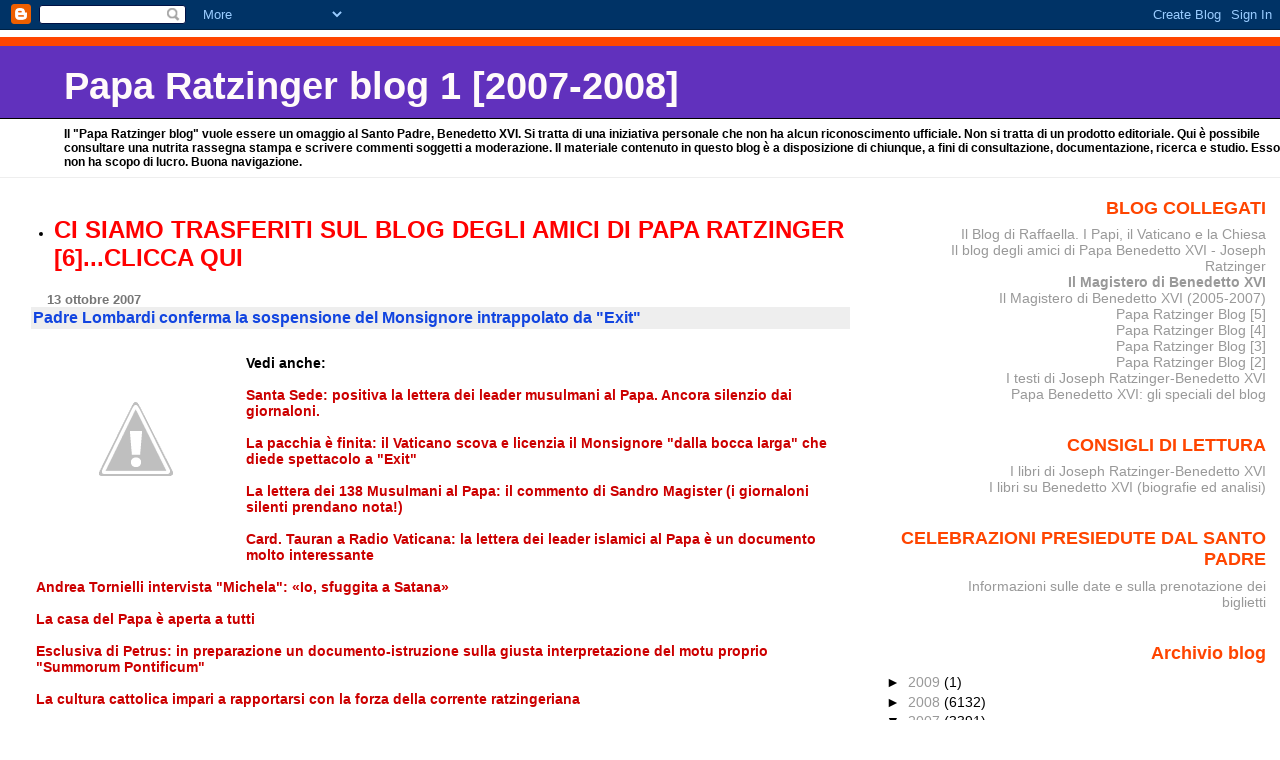

--- FILE ---
content_type: text/html; charset=UTF-8
request_url: https://paparatzinger-blograffaella.blogspot.com/2007/10/padre-lombardi-conferma-la-sospensione.html?showComment=1192285380000
body_size: 20910
content:
<!DOCTYPE html>
<html xmlns='http://www.w3.org/1999/xhtml' xmlns:b='http://www.google.com/2005/gml/b' xmlns:data='http://www.google.com/2005/gml/data' xmlns:expr='http://www.google.com/2005/gml/expr'>
<head>
<link href='https://www.blogger.com/static/v1/widgets/2944754296-widget_css_bundle.css' rel='stylesheet' type='text/css'/>
<meta content='text/html; charset=UTF-8' http-equiv='Content-Type'/>
<meta content='blogger' name='generator'/>
<link href='https://paparatzinger-blograffaella.blogspot.com/favicon.ico' rel='icon' type='image/x-icon'/>
<link href='http://paparatzinger-blograffaella.blogspot.com/2007/10/padre-lombardi-conferma-la-sospensione.html' rel='canonical'/>
<link rel="alternate" type="application/atom+xml" title="Papa Ratzinger blog 1 [2007-2008] - Atom" href="https://paparatzinger-blograffaella.blogspot.com/feeds/posts/default" />
<link rel="alternate" type="application/rss+xml" title="Papa Ratzinger blog 1 [2007-2008] - RSS" href="https://paparatzinger-blograffaella.blogspot.com/feeds/posts/default?alt=rss" />
<link rel="service.post" type="application/atom+xml" title="Papa Ratzinger blog 1 [2007-2008] - Atom" href="https://www.blogger.com/feeds/7251705456150344844/posts/default" />

<link rel="alternate" type="application/atom+xml" title="Papa Ratzinger blog 1 [2007-2008] - Atom" href="https://paparatzinger-blograffaella.blogspot.com/feeds/7295679538342831965/comments/default" />
<!--Can't find substitution for tag [blog.ieCssRetrofitLinks]-->
<link href='http://1.bp.blogspot.com/_vuzO_ww5xIc/RxCMeBEKBpI/AAAAAAAAFKg/ZsJqL8G-Y5k/s400/coena1.jpg' rel='image_src'/>
<meta content='http://paparatzinger-blograffaella.blogspot.com/2007/10/padre-lombardi-conferma-la-sospensione.html' property='og:url'/>
<meta content='&lt;strong&gt;Padre Lombardi conferma la sospensione del Monsignore intrappolato da &quot;Exit&quot;&lt;/strong&gt;' property='og:title'/>
<meta content='Vedi anche: Santa Sede: positiva la lettera dei leader musulmani al Papa. Ancora silenzio dai giornaloni. La pacchia è finita: il Vaticano s...' property='og:description'/>
<meta content='//1.bp.blogspot.com/_vuzO_ww5xIc/RxCMeBEKBpI/AAAAAAAAFKg/ZsJqL8G-Y5k/w1200-h630-p-k-no-nu/coena1.jpg' property='og:image'/>
<title>Papa Ratzinger blog 1 [2007-2008]: Padre Lombardi conferma la sospensione del Monsignore intrappolato da "Exit"</title>
<style id='page-skin-1' type='text/css'><!--
/*
* Blogger Template Style
* Herbert
*
* by Jason Sutter
* Updated by Blogger Team
*/
body {
margin: 0px;
padding: 0px;
background: #ffffff;
color: #000000;
font: normal normal 90% 'Trebuchet MS', Trebuchet, Verdana, Sans-Serif;
}
a {
color: #cc0000;
text-decoration: none;
}
a:hover {
color: #e0ad12;
text-decoration: underline;
}
a:visited {
color: #e0ad12;
}
a img {
border: 0;
}
@media all {
div#main-wrapper {
float: left;
width: 66%;
padding-top: 0;
padding-right: 1em;
padding-bottom: 0px;
padding-left: 1em;
word-wrap: break-word; /* fix for long text breaking sidebar float in IE */
overflow: hidden;     /* fix for long non-text content breaking IE sidebar float */
}
div#sidebar-wrapper {
margin: 0px;
padding: 0px;
text-align: right;
}
div#sidebar {
width: 30%;
float: right;
word-wrap: break-word; /* fix for long text breaking sidebar float in IE */
overflow: hidden;     /* fix for long non-text content breaking IE sidebar float */
}
}
#content-wrapper {
margin-right: 1em;
}
@media handheld {
div#main-wrapper {
float: none;
width: 90%;
}
div#sidebar-wrapper {
padding-top: 20px;
padding-right: 1em;
padding-bottom: 0;
padding-left: 1em;
text-align: left;
}
}
#header {
padding-top: 5px;
padding-right: 0px;
padding-bottom: 8px;
padding-left: 0px;
margin-top: 0px;
margin-right: 0px;
margin-bottom: 20px;
margin-left: 0px;
border-bottom: solid 1px #eeeeee;
border-top: solid 2px #ffffff;
background: #ffffff;
color: #000000;
}
h1 a:link {
color: #fffafa;
}
h1 a:visited {
color: #fffafa;
}
h1 {
padding-top: 18px;
padding-right: 0px;
padding-bottom: 10px;
padding-left: 5%;
margin-top: 0px;
margin-right: 0px;
margin-bottom: 8px;
margin-left: 0px;
border-top: solid 9px #ff4500;
border-bottom: solid 1px #000000;
color: #fffafa;
background: #6131BD;
font: normal bold 266% Verdana, Sans-Serif;
}
.description {
padding-top: 0px;
padding-right: 0px;
padding-bottom: 0px;
padding-left: 5%;
margin: 0px;
color: #000000;
background: transparent;
font: normal bold 85% Verdana, Sans-Serif;
}
h3 {
margin-top: 0px;
margin-right: 0px;
margin-bottom: 10px;
margin-left: 0px;
padding-top: 2px;
padding-right: 0px;
padding-bottom: 2px;
padding-left: 2px;
color: #1245e0;
background: #eeeeee;
font: normal bold 110% Verdana, Sans-serif;
}
h3.post-title a,
h3.post-title a:visited {
color: #1245e0;
}
h2.date-header {
margin-top:  10px;
margin-right:  0px;
margin-bottom:  0px;
margin-left:  0px;
padding-top: 0px;
padding-right: 0px;
padding-bottom: 0px;
padding-left: 2%;
color: #777777;
font-size: 90%;
text-align: left;
}
#sidebar h2 {
margin: 0px;
color: #ff4500;
font: normal bold 125% Verdana, Sans-Serif;
padding: 0px;
border: none;
}
#sidebar .widget {
margin-top: 0px;
margin-right: 0px;
margin-bottom: 33px;
margin-left: 0px;
padding: 0;
}
#sidebar ul {
list-style-type: none;
font-size: 95%;
margin-top: 0;
}
#sidebar li {
margin: 0px;
padding: 0px;
list-style-type: none;
font-size: 105%;
}
.Blog {
margin-top: 20px;
}
.blog-posts, .feed-links {
margin-left: 2%;
}
.feed-links {
clear: both;
line-height: 2.5em;
}
.post {
margin-top: 0;
margin-right: 0;
margin-bottom: 30px;
margin-left: 0;
font-size: 100%;
}
.post-body {
margin-top: 0;
margin-right: 6px;
margin-bottom: 0;
margin-left: 5px;
}
.post strong {
font-weight: bold;
}
#sidebar a {
text-decoration: none;
}
#sidebar a:link,
#sidebar a:visited {
color: #999999;
}
#sidebar a:active,
#sidebar a:hover {
color: #de7008;
}
pre,code,strike {
color: #666666;
}
.post-footer {
padding-top: 0;
padding-right: 0;
padding-bottom: 0;
padding-left: 5px;
margin: 0px;
color: #444444;
font-size: 80%;
}
#comments {
padding-top: 2px;
padding-right: 0px;
padding-bottom: 2px;
padding-left: 5px;
font-size: 110%;
font-weight: bold;
font-family: Verdana,Sans-Serif;
}
.comment-author {
margin-top: 20px;
}
.comment-body {
margin-top: 10px;
font-size: 100%;
font-weight: normal;
color: black;
}
.comment-footer {
padding: 0px;
margin-bottom: 20px;
color: #444444;
font-size: 80%;
font-weight: normal;
display: inline;
margin-right: 10px;
}
.deleted-comment {
font-style: italic;
color: gray;
}
.comment-link {
margin-left: .6em;
}
/* Profile
----------------------------------------------- */
.profile-textblock {
clear: both;
margin-left: 0;
}
.profile-img {
margin-top: 0;
margin-right: 0;
margin-bottom: 5px;
margin-left: 5px;
float: right;
}
.BlogArchive #ArchiveList {
float: right;
}
.widget-content {
margin-top: 0.5em;
}
#sidebar .widget {
clear: both;
}
#blog-pager-newer-link {
float: left;
}
.blog-pager-older-link {
float: right;
}
.blog-pager {
text-align: center;
}
.clear {
clear: both;
}
/** Tweaks for subscribe widget */
.widget-content .subscribe-wrapper {
float: right;
clear: right;
margin: .2em;
font-family: Arial,Sans-Serif;
}
/** Tweaks for layout editor mode */
body#layout #outer-wrapper {
margin-top: 10px;
}

--></style>
<link href='https://www.blogger.com/dyn-css/authorization.css?targetBlogID=7251705456150344844&amp;zx=7612e553-2196-4abc-ae3b-1f1108039806' media='none' onload='if(media!=&#39;all&#39;)media=&#39;all&#39;' rel='stylesheet'/><noscript><link href='https://www.blogger.com/dyn-css/authorization.css?targetBlogID=7251705456150344844&amp;zx=7612e553-2196-4abc-ae3b-1f1108039806' rel='stylesheet'/></noscript>
<meta name='google-adsense-platform-account' content='ca-host-pub-1556223355139109'/>
<meta name='google-adsense-platform-domain' content='blogspot.com'/>

</head>
<body>
<div class='navbar section' id='navbar'><div class='widget Navbar' data-version='1' id='Navbar1'><script type="text/javascript">
    function setAttributeOnload(object, attribute, val) {
      if(window.addEventListener) {
        window.addEventListener('load',
          function(){ object[attribute] = val; }, false);
      } else {
        window.attachEvent('onload', function(){ object[attribute] = val; });
      }
    }
  </script>
<div id="navbar-iframe-container"></div>
<script type="text/javascript" src="https://apis.google.com/js/platform.js"></script>
<script type="text/javascript">
      gapi.load("gapi.iframes:gapi.iframes.style.bubble", function() {
        if (gapi.iframes && gapi.iframes.getContext) {
          gapi.iframes.getContext().openChild({
              url: 'https://www.blogger.com/navbar/7251705456150344844?po\x3d7295679538342831965\x26origin\x3dhttps://paparatzinger-blograffaella.blogspot.com',
              where: document.getElementById("navbar-iframe-container"),
              id: "navbar-iframe"
          });
        }
      });
    </script><script type="text/javascript">
(function() {
var script = document.createElement('script');
script.type = 'text/javascript';
script.src = '//pagead2.googlesyndication.com/pagead/js/google_top_exp.js';
var head = document.getElementsByTagName('head')[0];
if (head) {
head.appendChild(script);
}})();
</script>
</div></div>
<div id='outer-wrapper'><div id='wrap2'>
<!-- skip links for text browsers -->
<span id='skiplinks' style='display:none;'>
<a href='#main'>skip to main </a> |
      <a href='#sidebar'>skip to sidebar</a>
</span>
<div id='header-wrapper'>
<div class='header section' id='header'><div class='widget Header' data-version='1' id='Header1'>
<div id='header-inner'>
<div class='titlewrapper'>
<h1 class='title'>
<a href='https://paparatzinger-blograffaella.blogspot.com/'>
Papa Ratzinger blog 1 [2007-2008]
</a>
</h1>
</div>
<div class='descriptionwrapper'>
<p class='description'><span>Il "Papa Ratzinger blog" vuole essere un omaggio al Santo Padre, Benedetto XVI. Si tratta di una iniziativa personale che non ha alcun riconoscimento ufficiale. Non si tratta di un prodotto editoriale. Qui è possibile consultare una nutrita rassegna stampa e scrivere commenti soggetti a moderazione. Il materiale contenuto in questo blog è a disposizione di chiunque, a fini di consultazione, documentazione, ricerca e studio. Esso non ha scopo di lucro. Buona navigazione.</span></p>
</div>
</div>
</div></div>
</div>
<div id='content-wrapper'>
<div id='main-wrapper'>
<div class='main section' id='main'><div class='widget TextList' data-version='1' id='TextList7'>
<h2>
</h2>
<div class='widget-content'>
<ul>
<li><a href="http://paparatzinger6blograffaella.blogspot.it/"><b><span style="color: red; font-size: x-large;" class="Apple-style-span">CI SIAMO TRASFERITI SUL BLOG DEGLI AMICI DI PAPA RATZINGER [6]...CLICCA QUI</span></b></a></li>
</ul>
<div class='clear'></div>
</div>
</div><div class='widget Blog' data-version='1' id='Blog1'>
<div class='blog-posts hfeed'>

          <div class="date-outer">
        
<h2 class='date-header'><span>13 ottobre 2007</span></h2>

          <div class="date-posts">
        
<div class='post-outer'>
<div class='post hentry uncustomized-post-template' itemprop='blogPost' itemscope='itemscope' itemtype='http://schema.org/BlogPosting'>
<meta content='http://1.bp.blogspot.com/_vuzO_ww5xIc/RxCMeBEKBpI/AAAAAAAAFKg/ZsJqL8G-Y5k/s400/coena1.jpg' itemprop='image_url'/>
<meta content='7251705456150344844' itemprop='blogId'/>
<meta content='7295679538342831965' itemprop='postId'/>
<a name='7295679538342831965'></a>
<h3 class='post-title entry-title' itemprop='name'>
<strong>Padre Lombardi conferma la sospensione del Monsignore intrappolato da "Exit"</strong>
</h3>
<div class='post-header'>
<div class='post-header-line-1'></div>
</div>
<div class='post-body entry-content' id='post-body-7295679538342831965' itemprop='description articleBody'>
<a href="//1.bp.blogspot.com/_vuzO_ww5xIc/RxCMeBEKBpI/AAAAAAAAFKg/ZsJqL8G-Y5k/s1600-h/coena1.jpg"><img alt="" border="0" id="BLOGGER_PHOTO_ID_5120747223630087826" src="//1.bp.blogspot.com/_vuzO_ww5xIc/RxCMeBEKBpI/AAAAAAAAFKg/ZsJqL8G-Y5k/s400/coena1.jpg" style="float:left; margin:0 10px 10px 0;cursor:pointer; cursor:hand;"></a><br /><strong>Vedi anche:</strong><br /><br /><a href="http://paparatzinger-blograffaella.blogspot.com/2007/10/santa-sede-positiva-la-lettera-dei.html"><strong>Santa Sede: positiva la lettera dei leader musulmani al Papa. Ancora silenzio dai giornaloni.</strong></a><br /><br /><a href="http://paparatzinger-blograffaella.blogspot.com/2007/10/la-pacchia-finita-il-vaticano-scova-e.html"><strong>La pacchia è finita: il Vaticano scova e licenzia il Monsignore "dalla bocca larga" che diede spettacolo a "Exit"</strong></a><br /><br /><a href="http://paparatzinger-blograffaella.blogspot.com/2007/10/la-lettera-dei-138-al-papa-il-commento.html"><strong>La lettera dei 138 Musulmani al Papa: il commento di Sandro Magister (i giornaloni silenti prendano nota!)</strong></a><br /><br /><a href="http://paparatzinger-blograffaella.blogspot.com/2007/10/card-tauran-radio-vaticana-la-lettera.html"><strong>Card. Tauran a Radio Vaticana: la lettera dei leader islamici al Papa è un documento molto interessante</strong></a><br /><br /><a href="http://paparatzinger-blograffaella.blogspot.com/2007/10/andrea-tornielli-intervista-michela-io.html"><strong>Andrea Tornielli intervista "Michela": &#171;Io, sfuggita a Satana&#187; </strong></a><br /><br /><a href="http://paparatzinger-blograffaella.blogspot.com/2007/10/la-casa-del-papa-aperta-tutti.html"><strong>La casa del Papa è aperta a tutti </strong></a><br /><br /><a href="http://paparatzinger-blograffaella.blogspot.com/2007/10/esclusiva-di-petrus-in-preparazione-un.html"><strong>Esclusiva di Petrus: in preparazione un documento-istruzione sulla giusta interpretazione del motu proprio "Summorum Pontificum"</strong></a><br /><br /><a href="http://paparatzinger-blograffaella.blogspot.com/2007/10/la-cultura-cattolica-impari-rapportarsi.html"><strong>La cultura cattolica impari a rapportarsi con la forza della corrente ratzingeriana</strong></a><br /><br /><a href="http://paparatzinger-blograffaella.blogspot.com/2007/10/sacri-palazzi-indiscrezioni-da-il.html"><strong>Sacri Palazzi: indiscrezioni (da Il Foglio)</strong></a><br /><br /><a href="http://paparatzinger-blograffaella.blogspot.com/2007/10/oggi-solo-repubblica-giornale-e.html"><strong>Oggi solo "Repubblica", "Giornale" e "Avvenire" si sono degnati di parlare della lettera degli Imam al Papa...come chiamare questo comportamento?</strong></a><br /><br /><a href="http://paparatzinger-blograffaella.blogspot.com/2007/10/il-terzo-e-ultimo-giornale-parlare.html"><strong>Il terzo e ultimo giornale a parlare della lettera degli Imam: Avvenire!</strong></a><br /><br /><a href="http://paparatzinger-blograffaella.blogspot.com/2007/10/politi-commenta-la-lettera-degli-imam.html"><strong>Politi commenta la lettera degli Imam al Papa ma dimentica completamente Ratisbona</strong></a><br /><br /><a href="http://magisterobenedettoxvi.blogspot.com/2007/03/la-lectio-magistralis-di-ratisbona.html"><strong>LA LECTIO MAGISTRALIS DI RATISBONA</strong></a><br /><br /><a href="http://paparatzinger-blograffaella.blogspot.com/2007/10/lettera-degli-imam-al-papa-il-commento.html"><strong>Lettera degli Imam al Papa: il commento de "Il Giornale"</strong></a><br /><br /><a href="http://paparatzinger-blograffaella.blogspot.com/2007/10/per-curzio-maltese-c-e-ora-di-studiare.html"><strong>Per Curzio Maltese & C.: e' ora di studiare quanto risparmia lo Stato grazie alla vituperata Chiesa Cattolica (dossier scuole paritarie)</strong></a><br /><br /><a href="http://paparatzinger-blograffaella.blogspot.com/2007/10/rosso-malpelo-profetico-su-maltese-e.html"><strong>Rosso Malpelo profetico su Maltese e l'AGESC diffonde i dati sul denaro risparmiato dallo Stato grazie alle scuole private</strong></a><br /><br /><a href="http://paparatzinger-blograffaella.blogspot.com/2007/10/la-terza-ossessione-di-curzio-maltese.html"><strong>La terza ossessione di Curzio Maltese: fare la vittima (questa volta ha esagerato!)</strong></a><br /><br /><a href="http://paparatzinger-blograffaella.blogspot.com/2007/10/i-frutti-di-ratisbona-intellettuali-e.html"><strong>I frutti di Ratisbona: intellettuali e muftì scrivono al Papa</strong></a><br /><br /><a href="http://magisterobenedettoxvi.blogspot.com/2007/07/in-evidenza-il-motu-proprio-summorum.html"><strong>SPECIALE: IL MOTU PROPRIO "SUMMORUM PONTIFICUM"</strong></a><br /><br /><a href="http://paparatzinger-blograffaella.blogspot.com/2007/09/consiglio-di-lettura-il-sito-di.html"><strong>CONSIGLIO DI LETTURA: IL SITO DI FRANCESCO </strong></a><br /><br /><em><strong>PADRE LOMBARDI: MONSIGNORE GAY SOSPESO, E' TUTTO VERO</strong></em><br /><strong>Intervenire con decisione e severità, comportamento inaccettabile</strong><br /><br />Città del Vaticano, 13 ott. (Apcom) - Padre Federico Lombardi, direttore della sala stampa della Santa Sede, interviene sulla notizia riportata dal quotidiano <a href="http://paparatzinger-blograffaella.blogspot.com/2007/10/la-pacchia-finita-il-vaticano-scova-e.html"><strong>'La Repubblica' </strong></a>in merito a un monsignore sospeso per le sue tendenze omosessuali. <br />"Non posso smentire il fatto - dice padre Lombardi - naturalmente i superiori trattano il caso con dovuta riservatezza e rispetto per la persona interessata anche se ha sbagliato. Tuttavia - prosegue il direttore vaticano - devono intervenire con la decisione e la severità richiesta da un comportamento non compatibile con il servizio sacerdotale e con la Santa Sede". Il monsignore "è stato sospeso dall'incarico e dall'ufficio". <br /><br /><em>Un momento, cara Apcom: il Monsignore non e' stato sospeso per le sue tendenze omosessuali ma perche' ha permesso che operatori televisivi violassero l'extraterritorialita' della Santa Sede. </em>
<div style='clear: both;'></div>
</div>
<div class='post-footer'>
<div class='post-footer-line post-footer-line-1'>
<span class='post-author vcard'>
Pubblicato da
<span class='fn' itemprop='author' itemscope='itemscope' itemtype='http://schema.org/Person'>
<span itemprop='name'>Anonimo</span>
</span>
</span>
<span class='post-timestamp'>
alle
<meta content='http://paparatzinger-blograffaella.blogspot.com/2007/10/padre-lombardi-conferma-la-sospensione.html' itemprop='url'/>
<a class='timestamp-link' href='https://paparatzinger-blograffaella.blogspot.com/2007/10/padre-lombardi-conferma-la-sospensione.html' rel='bookmark' title='permanent link'><abbr class='published' itemprop='datePublished' title='2007-10-13T11:06:00+02:00'>11:06:00 AM</abbr></a>
</span>
<span class='post-comment-link'>
</span>
<span class='post-icons'>
<span class='item-action'>
<a href='https://www.blogger.com/email-post/7251705456150344844/7295679538342831965' title='Post per email'>
<img alt='' class='icon-action' height='13' src='https://resources.blogblog.com/img/icon18_email.gif' width='18'/>
</a>
</span>
<span class='item-control blog-admin pid-528275389'>
<a href='https://www.blogger.com/post-edit.g?blogID=7251705456150344844&postID=7295679538342831965&from=pencil' title='Modifica post'>
<img alt='' class='icon-action' height='18' src='https://resources.blogblog.com/img/icon18_edit_allbkg.gif' width='18'/>
</a>
</span>
</span>
<div class='post-share-buttons goog-inline-block'>
</div>
</div>
<div class='post-footer-line post-footer-line-2'>
<span class='post-labels'>
Etichette:
<a href='https://paparatzinger-blograffaella.blogspot.com/search/label/benedetto%20xvi' rel='tag'>benedetto xvi</a>,
<a href='https://paparatzinger-blograffaella.blogspot.com/search/label/commenti' rel='tag'>commenti</a>,
<a href='https://paparatzinger-blograffaella.blogspot.com/search/label/mass%20media' rel='tag'>mass media</a>,
<a href='https://paparatzinger-blograffaella.blogspot.com/search/label/papa' rel='tag'>papa</a>,
<a href='https://paparatzinger-blograffaella.blogspot.com/search/label/ratzinger' rel='tag'>ratzinger</a>,
<a href='https://paparatzinger-blograffaella.blogspot.com/search/label/riflessioni' rel='tag'>riflessioni</a>
</span>
</div>
<div class='post-footer-line post-footer-line-3'>
<span class='post-location'>
</span>
</div>
</div>
</div>
<div class='comments' id='comments'>
<a name='comments'></a>
<h4>24 commenti:</h4>
<div id='Blog1_comments-block-wrapper'>
<dl class='' id='comments-block'>
<dt class='comment-author blogger-comment-icon' id='c7574224987542966908'>
<a name='c7574224987542966908'></a>
<a href='https://www.blogger.com/profile/02955947386769915883' rel='nofollow'>francesco</a>
ha detto...
</dt>
<dd class='comment-body' id='Blog1_cmt-7574224987542966908'>
<p>
un momento cara Raffaella...<BR/>"la decisione e la severità richiesta da un comportamento non compatibile con il servizio sacerdotale e con la Santa Sede" non sarebbero spiegabili se si fosse trattato di una semplice violazione dell'extraterritorialità (che tra l'altro sarebbe stata fatta con l'inganno della persona interessata...)
</p>
</dd>
<dd class='comment-footer'>
<span class='comment-timestamp'>
<a href='https://paparatzinger-blograffaella.blogspot.com/2007/10/padre-lombardi-conferma-la-sospensione.html?showComment=1192267140000#c7574224987542966908' title='comment permalink'>
13 ottobre 2007 alle ore 11:19
</a>
<span class='item-control blog-admin pid-989877682'>
<a class='comment-delete' href='https://www.blogger.com/comment/delete/7251705456150344844/7574224987542966908' title='Elimina commento'>
<img src='https://resources.blogblog.com/img/icon_delete13.gif'/>
</a>
</span>
</span>
</dd>
<dt class='comment-author anon-comment-icon' id='c8618606672720906077'>
<a name='c8618606672720906077'></a>
Anonimo
ha detto...
</dt>
<dd class='comment-body' id='Blog1_cmt-8618606672720906077'>
<p>
Pero' il Monsignore ha fatto accomodare nel suo ufficio operatori televisivi e si e' fatto ritrarre con il volto coperto e la voce alterata. Anche questo (e non solo: te lo concedo!) non e' compatibile con il servizio sacerdotale.
</p>
</dd>
<dd class='comment-footer'>
<span class='comment-timestamp'>
<a href='https://paparatzinger-blograffaella.blogspot.com/2007/10/padre-lombardi-conferma-la-sospensione.html?showComment=1192267380000#c8618606672720906077' title='comment permalink'>
13 ottobre 2007 alle ore 11:23
</a>
<span class='item-control blog-admin pid-528275389'>
<a class='comment-delete' href='https://www.blogger.com/comment/delete/7251705456150344844/8618606672720906077' title='Elimina commento'>
<img src='https://resources.blogblog.com/img/icon_delete13.gif'/>
</a>
</span>
</span>
</dd>
<dt class='comment-author blogger-comment-icon' id='c5372337114493854419'>
<a name='c5372337114493854419'></a>
<a href='https://www.blogger.com/profile/13592457110036181316' rel='nofollow'>mariateresa</a>
ha detto...
</dt>
<dd class='comment-body' id='Blog1_cmt-5372337114493854419'>
<p>
mi dica una cosa Francesco, lei che forse se ne intende più di noi.In pratica cosa gli può succedere adesso? E per il diritto canonico cosa è più grave?<BR/>E, infine, come può essere stato così ingenuo?
</p>
</dd>
<dd class='comment-footer'>
<span class='comment-timestamp'>
<a href='https://paparatzinger-blograffaella.blogspot.com/2007/10/padre-lombardi-conferma-la-sospensione.html?showComment=1192267680000#c5372337114493854419' title='comment permalink'>
13 ottobre 2007 alle ore 11:28
</a>
<span class='item-control blog-admin pid-1027383325'>
<a class='comment-delete' href='https://www.blogger.com/comment/delete/7251705456150344844/5372337114493854419' title='Elimina commento'>
<img src='https://resources.blogblog.com/img/icon_delete13.gif'/>
</a>
</span>
</span>
</dd>
<dt class='comment-author blogger-comment-icon' id='c5505688273358773103'>
<a name='c5505688273358773103'></a>
<a href='https://www.blogger.com/profile/09119472907564725784' rel='nofollow'>euge</a>
ha detto...
</dt>
<dd class='comment-body' id='Blog1_cmt-5505688273358773103'>
<p>
Si cara Raffaella hai ragione non c'è nulla di compatibile tra il servire Dio e questo tipo di comportamento!!!!!!! che daparte sia dei preti che dei monsignori in genere, dovrebbe essere ben altro!!!!!!!!<BR/>Eugenia
</p>
</dd>
<dd class='comment-footer'>
<span class='comment-timestamp'>
<a href='https://paparatzinger-blograffaella.blogspot.com/2007/10/padre-lombardi-conferma-la-sospensione.html?showComment=1192267800000#c5505688273358773103' title='comment permalink'>
13 ottobre 2007 alle ore 11:30
</a>
<span class='item-control blog-admin pid-927711538'>
<a class='comment-delete' href='https://www.blogger.com/comment/delete/7251705456150344844/5505688273358773103' title='Elimina commento'>
<img src='https://resources.blogblog.com/img/icon_delete13.gif'/>
</a>
</span>
</span>
</dd>
<dt class='comment-author anon-comment-icon' id='c816067228585767417'>
<a name='c816067228585767417'></a>
Anonimo
ha detto...
</dt>
<dd class='comment-body' id='Blog1_cmt-816067228585767417'>
<p>
Se le riprese sono state fatte a sua insaputa e' una cosa deplorevole ma tipica del giornalismo odierno...maestra di inganni ...ma che sia di lezione alla tracotanza di molti che credono di essere furbi ed invece sono i primi ingenui per non dire fessi.
</p>
</dd>
<dd class='comment-footer'>
<span class='comment-timestamp'>
<a href='https://paparatzinger-blograffaella.blogspot.com/2007/10/padre-lombardi-conferma-la-sospensione.html?showComment=1192268280000#c816067228585767417' title='comment permalink'>
13 ottobre 2007 alle ore 11:38
</a>
<span class='item-control blog-admin pid-528275389'>
<a class='comment-delete' href='https://www.blogger.com/comment/delete/7251705456150344844/816067228585767417' title='Elimina commento'>
<img src='https://resources.blogblog.com/img/icon_delete13.gif'/>
</a>
</span>
</span>
</dd>
<dt class='comment-author blogger-comment-icon' id='c7606161938979926879'>
<a name='c7606161938979926879'></a>
<a href='https://www.blogger.com/profile/02955947386769915883' rel='nofollow'>francesco</a>
ha detto...
</dt>
<dd class='comment-body' id='Blog1_cmt-7606161938979926879'>
<p>
beh... io non oso neanche pensare che il mons. in questione abbia permesso l'accesso di operatori e addirittura "lanciarsi" in quella situazione e con quelle espressioni così "compromettenti"...<BR/>sarebbe più che grave, da sprovveduti e il mons. di turno non mi pare così "sempliciotto"...<BR/>è chiaro che le riprese son state fatte ingannandolo... (io una denunciatina a La7 non la escluderei, che ne dice avvocato?)<BR/>cosa rischia? il CIC non presenta una fattispecie così specifica... lascia alla competente autorità di comminare la pena adeguata...<BR/>ma non penso che verrà pubblicizzato... già le parole di padre Lombardi evidenziano un po' di disappunto per aver pubblicato una notizia così riservata...
</p>
</dd>
<dd class='comment-footer'>
<span class='comment-timestamp'>
<a href='https://paparatzinger-blograffaella.blogspot.com/2007/10/padre-lombardi-conferma-la-sospensione.html?showComment=1192269480000#c7606161938979926879' title='comment permalink'>
13 ottobre 2007 alle ore 11:58
</a>
<span class='item-control blog-admin pid-989877682'>
<a class='comment-delete' href='https://www.blogger.com/comment/delete/7251705456150344844/7606161938979926879' title='Elimina commento'>
<img src='https://resources.blogblog.com/img/icon_delete13.gif'/>
</a>
</span>
</span>
</dd>
<dt class='comment-author blogger-comment-icon' id='c4189464432901608420'>
<a name='c4189464432901608420'></a>
<a href='https://www.blogger.com/profile/13592457110036181316' rel='nofollow'>mariateresa</a>
ha detto...
</dt>
<dd class='comment-body' id='Blog1_cmt-4189464432901608420'>
<p>
beh, forse è inutile farsi delle domande, noi comuni mortali. <BR/>Io dico che è molto strano che volendo la 7 fare un servizio sulla omosessualità nel clero , ne scovi uno a colpo sicuro , che non è un sacrestano,che ci cade come un pizzardone.Insomma che sia completamente ingenuo , io faccio fatica a crederlo, forse le cose sono andate al di là di quello che si riprometteva, ed è caduto in una trappola, ma insomma,qualcosa non fila. Non credo che sia facile per un qualsiasi paracarro , entrare in una Congregazione,essere ricevuti abbastanza in alto e ottenere anche delle dichiarazioni così compromettenti, addirittura personali.<BR/>E' molto, molto strano.
</p>
</dd>
<dd class='comment-footer'>
<span class='comment-timestamp'>
<a href='https://paparatzinger-blograffaella.blogspot.com/2007/10/padre-lombardi-conferma-la-sospensione.html?showComment=1192270200000#c4189464432901608420' title='comment permalink'>
13 ottobre 2007 alle ore 12:10
</a>
<span class='item-control blog-admin pid-1027383325'>
<a class='comment-delete' href='https://www.blogger.com/comment/delete/7251705456150344844/4189464432901608420' title='Elimina commento'>
<img src='https://resources.blogblog.com/img/icon_delete13.gif'/>
</a>
</span>
</span>
</dd>
<dt class='comment-author anon-comment-icon' id='c5020174015525300803'>
<a name='c5020174015525300803'></a>
Anonimo
ha detto...
</dt>
<dd class='comment-body' id='Blog1_cmt-5020174015525300803'>
<p>
Se il Monsignore e' caduto in trappola, e' stato ingannato, costretto a dire cio' che ha detto (chi lo sa?), spetta a lui denunciare La 7. Spetta invece al Vaticano prendere provvedimenti nei confronti del Monsignore stesso.<BR/>Francamente il soggetto in questione non mi pare "di primo pelo". Come abbia fatto a farsi...(solito esercizio) in questo modo resta un mistero!
</p>
</dd>
<dd class='comment-footer'>
<span class='comment-timestamp'>
<a href='https://paparatzinger-blograffaella.blogspot.com/2007/10/padre-lombardi-conferma-la-sospensione.html?showComment=1192270500000#c5020174015525300803' title='comment permalink'>
13 ottobre 2007 alle ore 12:15
</a>
<span class='item-control blog-admin pid-528275389'>
<a class='comment-delete' href='https://www.blogger.com/comment/delete/7251705456150344844/5020174015525300803' title='Elimina commento'>
<img src='https://resources.blogblog.com/img/icon_delete13.gif'/>
</a>
</span>
</span>
</dd>
<dt class='comment-author blogger-comment-icon' id='c6729747443080036856'>
<a name='c6729747443080036856'></a>
<a href='https://www.blogger.com/profile/13103732807638539264' rel='nofollow'>Luisa</a>
ha detto...
</dt>
<dd class='comment-body' id='Blog1_cmt-6729747443080036856'>
<p>
Mi dispiace ma sarò molto meno indulgente di voi.<BR/>Siamo in tanti ad aver riconosciuto di chi si tratta sopratutto chi segue Telepace o radio Maria.<BR/>È un grande dolore e un grande scandalo.<BR/>Sono andata sul suo sito e ho visto sfilare i titoli onorifici, le cariche, vedo scritto titoli come psico-pedagogo,psicologo e psicoterapista, vedo che è docente e dunque vicino a giovani seminaristi. <BR/>Immagino che ha potuto mettere le sue conoscenze della psiche umana al servizio delle sue inclinazioni e intrappolare degli innocenti.<BR/>Vedo che è prelato d`onore di Sua Santità.<BR/>No non ce la faccio, per il momento ad essere indulgente.<BR/>Il dubbio non è permesso visto che lui stesso si è vantato del suo orientamento sessuale, apertamente, senza colpevolezza,sappiamo ora che ciò non gli ha posto problemi di coscienza, o se li ha avuti ,non gli hanno impedito di mettersi in avanti e salire i gradini del "successo" in Curia.<BR/>Curia nella quale si trova da 25 anni!<BR/>Ho tante domande che mi frullano in testa, tanta rabbia, e nelo stesso tempo ,mi consolo dicendomi, che la sporcizia che c`è nella Chiesa, il fuomo di satana, non avrà mai ragione alla fine, non vincerà, non farà affondare la Barca di Pietro.<BR/>Ma quanta sofferenza, preghiamo, preghiamo per la Chiesa, per il Santo Padre,per tutte le vittime del comportamento di questo "monsignore" e se fossi una buona cristiana direi ...preghiamo anche per questo prete, che ha dimenticato di esserlo.
</p>
</dd>
<dd class='comment-footer'>
<span class='comment-timestamp'>
<a href='https://paparatzinger-blograffaella.blogspot.com/2007/10/padre-lombardi-conferma-la-sospensione.html?showComment=1192270860000#c6729747443080036856' title='comment permalink'>
13 ottobre 2007 alle ore 12:21
</a>
<span class='item-control blog-admin pid-154140111'>
<a class='comment-delete' href='https://www.blogger.com/comment/delete/7251705456150344844/6729747443080036856' title='Elimina commento'>
<img src='https://resources.blogblog.com/img/icon_delete13.gif'/>
</a>
</span>
</span>
</dd>
<dt class='comment-author blogger-comment-icon' id='c8974529342457864098'>
<a name='c8974529342457864098'></a>
<a href='https://www.blogger.com/profile/09119472907564725784' rel='nofollow'>euge</a>
ha detto...
</dt>
<dd class='comment-body' id='Blog1_cmt-8974529342457864098'>
<p>
Cara Mariateresa anch'io non credo affatto all'ingenuità del Monsignore. Se un prelato viene posto a capo di una congragazione, per tanto tempo, si presume che non sia il primo pesce in barile  che passa ma, una persona degna di stima di fiducia e soprattutto, una persona che dovrebbe sapere come ci si comporta quando si ricopre una carica di questo genere. Per cui ribadisco che all'ingenuità del monsignore non credo affatto nessuno è ingenua quando arriva a ricoprire certe cariche sapendo, che può essere oggetto, di tranelli ed inganni. Ha fatto bene il Vaticano a rimuoverlo dell'incarico. Le parole di Paolo VI appaiono soprattutto in questo momento quanto mai azzeccate. Il fumo di satana è penetrato nella chiesa altrochè fumo c'è una cortina ed anche ben radicata a quanto pare!!!!!!!!!<BR/>Eugenia
</p>
</dd>
<dd class='comment-footer'>
<span class='comment-timestamp'>
<a href='https://paparatzinger-blograffaella.blogspot.com/2007/10/padre-lombardi-conferma-la-sospensione.html?showComment=1192273560000#c8974529342457864098' title='comment permalink'>
13 ottobre 2007 alle ore 13:06
</a>
<span class='item-control blog-admin pid-927711538'>
<a class='comment-delete' href='https://www.blogger.com/comment/delete/7251705456150344844/8974529342457864098' title='Elimina commento'>
<img src='https://resources.blogblog.com/img/icon_delete13.gif'/>
</a>
</span>
</span>
</dd>
<dt class='comment-author blogger-comment-icon' id='c6908029712890627661'>
<a name='c6908029712890627661'></a>
<a href='https://www.blogger.com/profile/02955947386769915883' rel='nofollow'>francesco</a>
ha detto...
</dt>
<dd class='comment-body' id='Blog1_cmt-6908029712890627661'>
<p>
carissimi<BR/>entrare in un "sacro palazzo" è meno difficile di quello che sembri... basta, appunto, essere in compagnia di un monsignore di curia e tutto si spalanca...<BR/>la mia ricostruzione dei fatti è questa: tutto vero... monsignor x chatta, contatta, da appuntamento<BR/>e all'appuntamento la persona contattata va con una telecamera nascosta (ma basta anche un semplice cellulare buono...) filma... magari il filmato viene ritoccato, sfocato ancora ecc.<BR/>metodo poco corretto? però--- funziona!<BR/>quello che invece dall'intervista drammaticamente traspare è che il mons. in questione è abituato a questi incontri e ha davvero pochi scrupoli!!!<BR/>io, che ho visionato il filmato che mi ha mandato un amico, pensavo ad una fiction realizzata da attori... magari basata su dialoghi veri... ma viste le conseguenze la ricostruzione non che essere questa...<BR/>non resta che pregare e augurarsi che almeno queste persone (che dimostrano di vivere il ministero come puro ornamento della loro vita) non abbiano posti di rilievo nella santa Chiesa...
</p>
</dd>
<dd class='comment-footer'>
<span class='comment-timestamp'>
<a href='https://paparatzinger-blograffaella.blogspot.com/2007/10/padre-lombardi-conferma-la-sospensione.html?showComment=1192276500000#c6908029712890627661' title='comment permalink'>
13 ottobre 2007 alle ore 13:55
</a>
<span class='item-control blog-admin pid-989877682'>
<a class='comment-delete' href='https://www.blogger.com/comment/delete/7251705456150344844/6908029712890627661' title='Elimina commento'>
<img src='https://resources.blogblog.com/img/icon_delete13.gif'/>
</a>
</span>
</span>
</dd>
<dt class='comment-author anon-comment-icon' id='c7695110042953718666'>
<a name='c7695110042953718666'></a>
Anonimo
ha detto...
</dt>
<dd class='comment-body' id='Blog1_cmt-7695110042953718666'>
<p>
Francesco, sono convinta che la tua ricostruzione sia esatta. Al tg5 hanno mostrato qualche secondo del filmato: era impossibile riconoscere le persone ma gli ambienti erano sicuramente familiari a chi lavora in quegli uffici. Anche la giornalista, Alessandra Buzzetti, si e' detta convinta che il Monsignore non sapesse di essere ripreso ma che ha comunque ha accettato un "incontro al buio" con un ragazzo conosciuto in chat.<BR/>Forse sarebbe meglio identificare chi entra in Vaticano anche se in compagnia di prelati. Potrebbe essere un deterrente rispetto a questo "operazioni poco chiare dei media", il che non diminuisce la responsabilita' del Monsignore...
</p>
</dd>
<dd class='comment-footer'>
<span class='comment-timestamp'>
<a href='https://paparatzinger-blograffaella.blogspot.com/2007/10/padre-lombardi-conferma-la-sospensione.html?showComment=1192277100000#c7695110042953718666' title='comment permalink'>
13 ottobre 2007 alle ore 14:05
</a>
<span class='item-control blog-admin pid-528275389'>
<a class='comment-delete' href='https://www.blogger.com/comment/delete/7251705456150344844/7695110042953718666' title='Elimina commento'>
<img src='https://resources.blogblog.com/img/icon_delete13.gif'/>
</a>
</span>
</span>
</dd>
<dt class='comment-author blogger-comment-icon' id='c1329114926459782117'>
<a name='c1329114926459782117'></a>
<a href='https://www.blogger.com/profile/13592457110036181316' rel='nofollow'>mariateresa</a>
ha detto...
</dt>
<dd class='comment-body' id='Blog1_cmt-1329114926459782117'>
<p>
sì Francesco, non resta che quello che dice lei.<BR/>Certo che questo è stato proprio un bel pacco preparato a tavolino e l'infelice,come la Monaca diMonza, l'ha preso in mano senza indugio.
</p>
</dd>
<dd class='comment-footer'>
<span class='comment-timestamp'>
<a href='https://paparatzinger-blograffaella.blogspot.com/2007/10/padre-lombardi-conferma-la-sospensione.html?showComment=1192277340000#c1329114926459782117' title='comment permalink'>
13 ottobre 2007 alle ore 14:09
</a>
<span class='item-control blog-admin pid-1027383325'>
<a class='comment-delete' href='https://www.blogger.com/comment/delete/7251705456150344844/1329114926459782117' title='Elimina commento'>
<img src='https://resources.blogblog.com/img/icon_delete13.gif'/>
</a>
</span>
</span>
</dd>
<dt class='comment-author blogger-comment-icon' id='c5608438943341176917'>
<a name='c5608438943341176917'></a>
<a href='https://www.blogger.com/profile/02955947386769915883' rel='nofollow'>francesco</a>
ha detto...
</dt>
<dd class='comment-body' id='Blog1_cmt-5608438943341176917'>
<p>
ma... sai... difficile<BR/>questa blindatura non è mai stata lo stile della Chiesa e della Santa Sede... eppoi, forse, quando si son visti i due gli uffici eran chiusi...<BR/>la situazione di inganno subita dal monsignore non diminuisce la sua responsabilità riguardo alla sua pratica omosessuale, ma certamente riguardo al fatto che sia stato vittima di un raggiro...<BR/>ma qui entriamo nel tuo campo... è lui, ma anche il Vaticano ad essere stato raggirato... l'uno dall'esca di La7, l'altro dal monsignore... o sbaglio?
</p>
</dd>
<dd class='comment-footer'>
<span class='comment-timestamp'>
<a href='https://paparatzinger-blograffaella.blogspot.com/2007/10/padre-lombardi-conferma-la-sospensione.html?showComment=1192277700000#c5608438943341176917' title='comment permalink'>
13 ottobre 2007 alle ore 14:15
</a>
<span class='item-control blog-admin pid-989877682'>
<a class='comment-delete' href='https://www.blogger.com/comment/delete/7251705456150344844/5608438943341176917' title='Elimina commento'>
<img src='https://resources.blogblog.com/img/icon_delete13.gif'/>
</a>
</span>
</span>
</dd>
<dt class='comment-author blogger-comment-icon' id='c2770125916559948610'>
<a name='c2770125916559948610'></a>
<a href='https://www.blogger.com/profile/13592457110036181316' rel='nofollow'>mariateresa</a>
ha detto...
</dt>
<dd class='comment-body' id='Blog1_cmt-2770125916559948610'>
<p>
sì, Francesco, un monsignore così è un raggiro vivente.Che il Signore lo perdoni.
</p>
</dd>
<dd class='comment-footer'>
<span class='comment-timestamp'>
<a href='https://paparatzinger-blograffaella.blogspot.com/2007/10/padre-lombardi-conferma-la-sospensione.html?showComment=1192279620000#c2770125916559948610' title='comment permalink'>
13 ottobre 2007 alle ore 14:47
</a>
<span class='item-control blog-admin pid-1027383325'>
<a class='comment-delete' href='https://www.blogger.com/comment/delete/7251705456150344844/2770125916559948610' title='Elimina commento'>
<img src='https://resources.blogblog.com/img/icon_delete13.gif'/>
</a>
</span>
</span>
</dd>
<dt class='comment-author blogger-comment-icon' id='c5159056682869398552'>
<a name='c5159056682869398552'></a>
<a href='https://www.blogger.com/profile/00309292680147221434' rel='nofollow'>gemma</a>
ha detto...
</dt>
<dd class='comment-body' id='Blog1_cmt-5159056682869398552'>
<p>
magari forse, per chi è all'oscuro della vicenda, sarebbe il caso di precisare che la colpa imputata al monsignore non è  quella della tendenza omosessuale ma  l'adescamento nel proprio ufficio di un giovane in chat allo scopo dichiarato  di pratiche sadomaso. <BR/>In quanto alle telecamere, i giornalisti fanno il loro mestiere e chi è causa del suo male....
</p>
</dd>
<dd class='comment-footer'>
<span class='comment-timestamp'>
<a href='https://paparatzinger-blograffaella.blogspot.com/2007/10/padre-lombardi-conferma-la-sospensione.html?showComment=1192281060000#c5159056682869398552' title='comment permalink'>
13 ottobre 2007 alle ore 15:11
</a>
<span class='item-control blog-admin pid-2054091840'>
<a class='comment-delete' href='https://www.blogger.com/comment/delete/7251705456150344844/5159056682869398552' title='Elimina commento'>
<img src='https://resources.blogblog.com/img/icon_delete13.gif'/>
</a>
</span>
</span>
</dd>
<dt class='comment-author anon-comment-icon' id='c7413256216358135770'>
<a name='c7413256216358135770'></a>
Anonimo
ha detto...
</dt>
<dd class='comment-body' id='Blog1_cmt-7413256216358135770'>
<p>
Sono d'accordo con Gemma!<BR/>Francesco, occorrerebbe sapere come sono organizzati i sistemi di sorveglianza e cioe' se basta essere in compagnia di un prelato per potere accedere ai varchi.
</p>
</dd>
<dd class='comment-footer'>
<span class='comment-timestamp'>
<a href='https://paparatzinger-blograffaella.blogspot.com/2007/10/padre-lombardi-conferma-la-sospensione.html?showComment=1192282260000#c7413256216358135770' title='comment permalink'>
13 ottobre 2007 alle ore 15:31
</a>
<span class='item-control blog-admin pid-528275389'>
<a class='comment-delete' href='https://www.blogger.com/comment/delete/7251705456150344844/7413256216358135770' title='Elimina commento'>
<img src='https://resources.blogblog.com/img/icon_delete13.gif'/>
</a>
</span>
</span>
</dd>
<dt class='comment-author blogger-comment-icon' id='c2250468306529294270'>
<a name='c2250468306529294270'></a>
<a href='https://www.blogger.com/profile/02955947386769915883' rel='nofollow'>francesco</a>
ha detto...
</dt>
<dd class='comment-body' id='Blog1_cmt-2250468306529294270'>
<p>
beh... no... non penso che uno fa il suo mestiere e male a chi ci capita! c'è modo e modo di farlo... c'è una cosa chiamata deontologia che non è né cristiana, né atea, né di destra, né di sinistra<BR/>cmq... ho saputo un'indiscrezione sull'identità del mons. ed è un bel botto... e lo conosciamo anche...<BR/>insomma<BR/>preghiamo<BR/>per lui e per tutti i preti, i vescovi che vivono queste situazioni di ambiguità
</p>
</dd>
<dd class='comment-footer'>
<span class='comment-timestamp'>
<a href='https://paparatzinger-blograffaella.blogspot.com/2007/10/padre-lombardi-conferma-la-sospensione.html?showComment=1192283040000#c2250468306529294270' title='comment permalink'>
13 ottobre 2007 alle ore 15:44
</a>
<span class='item-control blog-admin pid-989877682'>
<a class='comment-delete' href='https://www.blogger.com/comment/delete/7251705456150344844/2250468306529294270' title='Elimina commento'>
<img src='https://resources.blogblog.com/img/icon_delete13.gif'/>
</a>
</span>
</span>
</dd>
<dt class='comment-author blogger-comment-icon' id='c6189588296699551185'>
<a name='c6189588296699551185'></a>
<a href='https://www.blogger.com/profile/13592457110036181316' rel='nofollow'>mariateresa</a>
ha detto...
</dt>
<dd class='comment-body' id='Blog1_cmt-6189588296699551185'>
<p>
guardate che sia su Petrus che su Repubblica la telenovela continua, anche se a me sembra una tragedia. Adesso il meschino nega e la toppa sembra peggio del buco. <BR/>Così una trasmissione che avevano visto in tre gatti adesso è sulla rete per le curiosità pruriginose dei più.<BR/>Proprio un bell'affare.
</p>
</dd>
<dd class='comment-footer'>
<span class='comment-timestamp'>
<a href='https://paparatzinger-blograffaella.blogspot.com/2007/10/padre-lombardi-conferma-la-sospensione.html?showComment=1192283940000#c6189588296699551185' title='comment permalink'>
13 ottobre 2007 alle ore 15:59
</a>
<span class='item-control blog-admin pid-1027383325'>
<a class='comment-delete' href='https://www.blogger.com/comment/delete/7251705456150344844/6189588296699551185' title='Elimina commento'>
<img src='https://resources.blogblog.com/img/icon_delete13.gif'/>
</a>
</span>
</span>
</dd>
<dt class='comment-author blogger-comment-icon' id='c366206682747615415'>
<a name='c366206682747615415'></a>
<a href='https://www.blogger.com/profile/00309292680147221434' rel='nofollow'>gemma</a>
ha detto...
</dt>
<dd class='comment-body' id='Blog1_cmt-366206682747615415'>
<p>
Francesco, non volevo dire che non deve esserci deontologia ma come funziona certa "divulgazione" ormai lo sappiamo (se non sbaglio, qualche giornalista si è infilato pure in confessionale). E' inutile rivalersi poi con le denunce. Meglio sarebbe tenere le manine fuori dall'armadietto della marmellata, soprattutto se agli altri si predica il valore della dieta
</p>
</dd>
<dd class='comment-footer'>
<span class='comment-timestamp'>
<a href='https://paparatzinger-blograffaella.blogspot.com/2007/10/padre-lombardi-conferma-la-sospensione.html?showComment=1192284360000#c366206682747615415' title='comment permalink'>
13 ottobre 2007 alle ore 16:06
</a>
<span class='item-control blog-admin pid-2054091840'>
<a class='comment-delete' href='https://www.blogger.com/comment/delete/7251705456150344844/366206682747615415' title='Elimina commento'>
<img src='https://resources.blogblog.com/img/icon_delete13.gif'/>
</a>
</span>
</span>
</dd>
<dt class='comment-author blogger-comment-icon' id='c5172165896618620945'>
<a name='c5172165896618620945'></a>
<a href='https://www.blogger.com/profile/00309292680147221434' rel='nofollow'>gemma</a>
ha detto...
</dt>
<dd class='comment-body' id='Blog1_cmt-5172165896618620945'>
<p>
la difesa del monsignore coinvolto, intervistato da Bruno Volpe  su Petrus:<BR/><BR/>http://www.papanews.it/news.asp?IdNews=3500#a
</p>
</dd>
<dd class='comment-footer'>
<span class='comment-timestamp'>
<a href='https://paparatzinger-blograffaella.blogspot.com/2007/10/padre-lombardi-conferma-la-sospensione.html?showComment=1192285380000#c5172165896618620945' title='comment permalink'>
13 ottobre 2007 alle ore 16:23
</a>
<span class='item-control blog-admin pid-2054091840'>
<a class='comment-delete' href='https://www.blogger.com/comment/delete/7251705456150344844/5172165896618620945' title='Elimina commento'>
<img src='https://resources.blogblog.com/img/icon_delete13.gif'/>
</a>
</span>
</span>
</dd>
<dt class='comment-author blogger-comment-icon' id='c2592310265707371652'>
<a name='c2592310265707371652'></a>
<a href='https://www.blogger.com/profile/13103732807638539264' rel='nofollow'>Luisa</a>
ha detto...
</dt>
<dd class='comment-body' id='Blog1_cmt-2592310265707371652'>
<p>
Leggo su Petrus la linea di difesa di Mons. S....avrebbe fatto apposta a dichiararsi gay per smascherare i veri gay!<BR/>Mah...passons.....<BR/>Personalmente penso che questa persona, al corrente delle meccaniche relazionali, dei processi consci e inconsci,si è costruito una facciata irreprensibile, ad uso e consumo di colleghi, superiori e ambizioni personali, per poi vivere e gestire abilmente ( si fa per dire....), le sue pratiche omosessuali attive nel segreto , e nell`ombra.Preferisco non immaginare eventuali protezioni di cui avrebbe  beneficiato.<BR/>Ancora un prete che considera la sua opinione personale,la sua interpretazione personale del sacerdozio più importante dei voti pronunciati.<BR/>Mons.S. non considera i suoi atti come peccato, e certo che la sua convinzione di essere al disopra non solo di ogni sospetto umano, ma anche del giudizio di Dio, doveva esser altissima ,per potere celebrare la Santa Messa in Persona Christi, come l`ho sovente visto su Telepace .<BR/>Purtroppo se in Italia, avrete, tutte le informazioni, all`estero si metterà solo l`accento sul nuovo scandalo all`interno del Vaticano e ciò non farà che portare acqua al mulino di quelli che già sono convinti ediffondono l`equazione Chiesa= covo di pedofili , immagino già i titoloni dei giornali. Quanto alle dichiarazioni vaticane non se ne parlerà!<BR/>E questo mi fa male e fa male all Chiesa.
</p>
</dd>
<dd class='comment-footer'>
<span class='comment-timestamp'>
<a href='https://paparatzinger-blograffaella.blogspot.com/2007/10/padre-lombardi-conferma-la-sospensione.html?showComment=1192285380001#c2592310265707371652' title='comment permalink'>
13 ottobre 2007 alle ore 16:23
</a>
<span class='item-control blog-admin pid-154140111'>
<a class='comment-delete' href='https://www.blogger.com/comment/delete/7251705456150344844/2592310265707371652' title='Elimina commento'>
<img src='https://resources.blogblog.com/img/icon_delete13.gif'/>
</a>
</span>
</span>
</dd>
<dt class='comment-author blogger-comment-icon' id='c3841860123909163123'>
<a name='c3841860123909163123'></a>
<a href='https://www.blogger.com/profile/13592457110036181316' rel='nofollow'>mariateresa</a>
ha detto...
</dt>
<dd class='comment-body' id='Blog1_cmt-3841860123909163123'>
<p>
ma Luisa, io spero almeno che questi giornali non lo facciano passare per un casod i pedofilia, che non è. La situazione è già abbastanza fetente senza bisogno di incrudelirsi su questo meschino.<BR/>Non mi risulta che abbia adescato deibambini.
</p>
</dd>
<dd class='comment-footer'>
<span class='comment-timestamp'>
<a href='https://paparatzinger-blograffaella.blogspot.com/2007/10/padre-lombardi-conferma-la-sospensione.html?showComment=1192286880000#c3841860123909163123' title='comment permalink'>
13 ottobre 2007 alle ore 16:48
</a>
<span class='item-control blog-admin pid-1027383325'>
<a class='comment-delete' href='https://www.blogger.com/comment/delete/7251705456150344844/3841860123909163123' title='Elimina commento'>
<img src='https://resources.blogblog.com/img/icon_delete13.gif'/>
</a>
</span>
</span>
</dd>
<dt class='comment-author blogger-comment-icon' id='c2633886427001720293'>
<a name='c2633886427001720293'></a>
<a href='https://www.blogger.com/profile/13103732807638539264' rel='nofollow'>Luisa</a>
ha detto...
</dt>
<dd class='comment-body' id='Blog1_cmt-2633886427001720293'>
<p>
Purtroppo Mariateresa, io mi attendo al peggio così non potrò che essere stupita in bene( ancora una volta si fa per dire).<BR/>Se tu sapessi come qui si sono gettati sull`affare Micromega, non dando mai la parola ad un rappresentante della Chiesa, mai. Vergognoso ma vero. Una volta ancora ho scritto alla radio...senza ricevere risposta ..bien évidemment!<BR/>Quanto al Monsignor ....preferisco non aggiungere nulla ...anche se mi sembra assistere ad un scenario squallido....ad una difesa improbabile...ma in piena coerenza con quella consapevole dissociazione di cui ho parlato più sopra. Non penso  in effetti che S. abbia rimosso i suoi comportamenti, le sue pulsioni così nel fondo del suo inconscio, da essere nel "déni"  (rifiuto ? )...sono io ma non sono io.......
</p>
</dd>
<dd class='comment-footer'>
<span class='comment-timestamp'>
<a href='https://paparatzinger-blograffaella.blogspot.com/2007/10/padre-lombardi-conferma-la-sospensione.html?showComment=1192290960000#c2633886427001720293' title='comment permalink'>
13 ottobre 2007 alle ore 17:56
</a>
<span class='item-control blog-admin pid-154140111'>
<a class='comment-delete' href='https://www.blogger.com/comment/delete/7251705456150344844/2633886427001720293' title='Elimina commento'>
<img src='https://resources.blogblog.com/img/icon_delete13.gif'/>
</a>
</span>
</span>
</dd>
</dl>
</div>
<p class='comment-footer'>
<a href='https://www.blogger.com/comment/fullpage/post/7251705456150344844/7295679538342831965' onclick=''>Posta un commento</a>
</p>
</div>
</div>

        </div></div>
      
</div>
<div class='blog-pager' id='blog-pager'>
<span id='blog-pager-newer-link'>
<a class='blog-pager-newer-link' href='https://paparatzinger-blograffaella.blogspot.com/2007/10/rosso-malpelo-ve-lavevo-detto.html' id='Blog1_blog-pager-newer-link' title='Post più recente'>Post più recente</a>
</span>
<span id='blog-pager-older-link'>
<a class='blog-pager-older-link' href='https://paparatzinger-blograffaella.blogspot.com/2007/10/santa-sede-positiva-la-lettera-dei.html' id='Blog1_blog-pager-older-link' title='Post più vecchio'>Post più vecchio</a>
</span>
<a class='home-link' href='https://paparatzinger-blograffaella.blogspot.com/'>Home page</a>
</div>
<div class='clear'></div>
<div class='post-feeds'>
<div class='feed-links'>
Iscriviti a:
<a class='feed-link' href='https://paparatzinger-blograffaella.blogspot.com/feeds/7295679538342831965/comments/default' target='_blank' type='application/atom+xml'>Commenti sul post (Atom)</a>
</div>
</div>
</div></div>
</div>
<div id='sidebar-wrapper'>
<div class='sidebar section' id='sidebar'><div class='widget TextList' data-version='1' id='TextList3'>
<h2>BLOG COLLEGATI</h2>
<div class='widget-content'>
<ul>
<li><a href="http://ilblogdiraffaella.blogspot.it/" target="_new">Il Blog di Raffaella. I Papi, il Vaticano e la Chiesa</a></li>
<li><a href="http://paparatzinger6blograffaella.blogspot.it/" target="_new">Il blog degli amici di Papa Benedetto XVI - Joseph Ratzinger</a></li>
<li><b><a href="http://magisterobenedettoxvi.blogspot.com/" target="_new">Il Magistero di Benedetto XVI</a></b></li>
<li><a href="http://ereditaspiritualebenedettoxvi.blogspot.it/" target="_new">Il Magistero di Benedetto XVI (2005-2007)</a></li>
<li><a href="http://paparatzinger5blograffaella.blogspot.com/" target="_new">Papa Ratzinger Blog [5]</a></li>
<li><a href="http://paparatzinger4-blograffaella.blogspot.com/" target="_new">Papa Ratzinger Blog [4]</a></li>
<li><a href="http://paparatzinger3-blograffaella.blogspot.com/?zx=c14fdc4e57e25211" target="_new">Papa Ratzinger Blog [3]</a></li>
<li><a href="http://paparatzinger2-blograffaella.blogspot.com/" target="_new">Papa Ratzinger Blog [2]</a></li>
<li><a href="http://papabenedettoxvitesti.blogspot.com/" target="_new">I testi di Joseph Ratzinger-Benedetto XVI</a></li>
<li><a href="http://pietremiliaripaparatzinger.blogspot.com/" target="_new">Papa Benedetto XVI: gli speciali del blog</a></li>
</ul>
<div class='clear'></div>
</div>
</div><div class='widget TextList' data-version='1' id='TextList11'>
<h2>CONSIGLI DI LETTURA</h2>
<div class='widget-content'>
<ul>
<li><A href="http://benedettoxvielencospeciali.blogspot.com/2009/11/elenco-dei-libri-di-joseph-ratzinger.html">I libri di Joseph Ratzinger-Benedetto XVI </A></li>
<li><A href="http://benedettoxvielencospeciali.blogspot.com/2009/11/elenco-dei-libri-su-papa-benedetto-xvi.html">I libri su Benedetto XVI (biografie ed analisi) </A></li>
</ul>
<div class='clear'></div>
</div>
</div><div class='widget TextList' data-version='1' id='TextList10'>
<h2>CELEBRAZIONI PRESIEDUTE DAL SANTO PADRE</h2>
<div class='widget-content'>
<ul>
<li><A href="http://paparatzinger-blograffaella.blogspot.com/2008/08/celebrazioni-presiedute-dal-santo-padre.html" target=_new>Informazioni sulle date e sulla prenotazione dei biglietti </A></li>
</ul>
<div class='clear'></div>
</div>
</div><div class='widget BlogArchive' data-version='1' id='BlogArchive1'>
<h2>Archivio blog</h2>
<div class='widget-content'>
<div id='ArchiveList'>
<div id='BlogArchive1_ArchiveList'>
<ul class='hierarchy'>
<li class='archivedate collapsed'>
<a class='toggle' href='javascript:void(0)'>
<span class='zippy'>

        &#9658;&#160;
      
</span>
</a>
<a class='post-count-link' href='https://paparatzinger-blograffaella.blogspot.com/2009/'>
2009
</a>
<span class='post-count' dir='ltr'>(1)</span>
<ul class='hierarchy'>
<li class='archivedate collapsed'>
<a class='toggle' href='javascript:void(0)'>
<span class='zippy'>

        &#9658;&#160;
      
</span>
</a>
<a class='post-count-link' href='https://paparatzinger-blograffaella.blogspot.com/2009/11/'>
novembre
</a>
<span class='post-count' dir='ltr'>(1)</span>
</li>
</ul>
</li>
</ul>
<ul class='hierarchy'>
<li class='archivedate collapsed'>
<a class='toggle' href='javascript:void(0)'>
<span class='zippy'>

        &#9658;&#160;
      
</span>
</a>
<a class='post-count-link' href='https://paparatzinger-blograffaella.blogspot.com/2008/'>
2008
</a>
<span class='post-count' dir='ltr'>(6132)</span>
<ul class='hierarchy'>
<li class='archivedate collapsed'>
<a class='toggle' href='javascript:void(0)'>
<span class='zippy'>

        &#9658;&#160;
      
</span>
</a>
<a class='post-count-link' href='https://paparatzinger-blograffaella.blogspot.com/2008/11/'>
novembre
</a>
<span class='post-count' dir='ltr'>(53)</span>
</li>
</ul>
<ul class='hierarchy'>
<li class='archivedate collapsed'>
<a class='toggle' href='javascript:void(0)'>
<span class='zippy'>

        &#9658;&#160;
      
</span>
</a>
<a class='post-count-link' href='https://paparatzinger-blograffaella.blogspot.com/2008/10/'>
ottobre
</a>
<span class='post-count' dir='ltr'>(775)</span>
</li>
</ul>
<ul class='hierarchy'>
<li class='archivedate collapsed'>
<a class='toggle' href='javascript:void(0)'>
<span class='zippy'>

        &#9658;&#160;
      
</span>
</a>
<a class='post-count-link' href='https://paparatzinger-blograffaella.blogspot.com/2008/09/'>
settembre
</a>
<span class='post-count' dir='ltr'>(655)</span>
</li>
</ul>
<ul class='hierarchy'>
<li class='archivedate collapsed'>
<a class='toggle' href='javascript:void(0)'>
<span class='zippy'>

        &#9658;&#160;
      
</span>
</a>
<a class='post-count-link' href='https://paparatzinger-blograffaella.blogspot.com/2008/08/'>
agosto
</a>
<span class='post-count' dir='ltr'>(609)</span>
</li>
</ul>
<ul class='hierarchy'>
<li class='archivedate collapsed'>
<a class='toggle' href='javascript:void(0)'>
<span class='zippy'>

        &#9658;&#160;
      
</span>
</a>
<a class='post-count-link' href='https://paparatzinger-blograffaella.blogspot.com/2008/07/'>
luglio
</a>
<span class='post-count' dir='ltr'>(718)</span>
</li>
</ul>
<ul class='hierarchy'>
<li class='archivedate collapsed'>
<a class='toggle' href='javascript:void(0)'>
<span class='zippy'>

        &#9658;&#160;
      
</span>
</a>
<a class='post-count-link' href='https://paparatzinger-blograffaella.blogspot.com/2008/06/'>
giugno
</a>
<span class='post-count' dir='ltr'>(484)</span>
</li>
</ul>
<ul class='hierarchy'>
<li class='archivedate collapsed'>
<a class='toggle' href='javascript:void(0)'>
<span class='zippy'>

        &#9658;&#160;
      
</span>
</a>
<a class='post-count-link' href='https://paparatzinger-blograffaella.blogspot.com/2008/05/'>
maggio
</a>
<span class='post-count' dir='ltr'>(531)</span>
</li>
</ul>
<ul class='hierarchy'>
<li class='archivedate collapsed'>
<a class='toggle' href='javascript:void(0)'>
<span class='zippy'>

        &#9658;&#160;
      
</span>
</a>
<a class='post-count-link' href='https://paparatzinger-blograffaella.blogspot.com/2008/04/'>
aprile
</a>
<span class='post-count' dir='ltr'>(571)</span>
</li>
</ul>
<ul class='hierarchy'>
<li class='archivedate collapsed'>
<a class='toggle' href='javascript:void(0)'>
<span class='zippy'>

        &#9658;&#160;
      
</span>
</a>
<a class='post-count-link' href='https://paparatzinger-blograffaella.blogspot.com/2008/03/'>
marzo
</a>
<span class='post-count' dir='ltr'>(529)</span>
</li>
</ul>
<ul class='hierarchy'>
<li class='archivedate collapsed'>
<a class='toggle' href='javascript:void(0)'>
<span class='zippy'>

        &#9658;&#160;
      
</span>
</a>
<a class='post-count-link' href='https://paparatzinger-blograffaella.blogspot.com/2008/02/'>
febbraio
</a>
<span class='post-count' dir='ltr'>(547)</span>
</li>
</ul>
<ul class='hierarchy'>
<li class='archivedate collapsed'>
<a class='toggle' href='javascript:void(0)'>
<span class='zippy'>

        &#9658;&#160;
      
</span>
</a>
<a class='post-count-link' href='https://paparatzinger-blograffaella.blogspot.com/2008/01/'>
gennaio
</a>
<span class='post-count' dir='ltr'>(660)</span>
</li>
</ul>
</li>
</ul>
<ul class='hierarchy'>
<li class='archivedate expanded'>
<a class='toggle' href='javascript:void(0)'>
<span class='zippy toggle-open'>

        &#9660;&#160;
      
</span>
</a>
<a class='post-count-link' href='https://paparatzinger-blograffaella.blogspot.com/2007/'>
2007
</a>
<span class='post-count' dir='ltr'>(3391)</span>
<ul class='hierarchy'>
<li class='archivedate collapsed'>
<a class='toggle' href='javascript:void(0)'>
<span class='zippy'>

        &#9658;&#160;
      
</span>
</a>
<a class='post-count-link' href='https://paparatzinger-blograffaella.blogspot.com/2007/12/'>
dicembre
</a>
<span class='post-count' dir='ltr'>(463)</span>
</li>
</ul>
<ul class='hierarchy'>
<li class='archivedate collapsed'>
<a class='toggle' href='javascript:void(0)'>
<span class='zippy'>

        &#9658;&#160;
      
</span>
</a>
<a class='post-count-link' href='https://paparatzinger-blograffaella.blogspot.com/2007/11/'>
novembre
</a>
<span class='post-count' dir='ltr'>(438)</span>
</li>
</ul>
<ul class='hierarchy'>
<li class='archivedate expanded'>
<a class='toggle' href='javascript:void(0)'>
<span class='zippy toggle-open'>

        &#9660;&#160;
      
</span>
</a>
<a class='post-count-link' href='https://paparatzinger-blograffaella.blogspot.com/2007/10/'>
ottobre
</a>
<span class='post-count' dir='ltr'>(433)</span>
<ul class='posts'>
<li><a href='https://paparatzinger-blograffaella.blogspot.com/2007/10/un-trattore-fiat-per-papa-benedetto.html'>Un trattore FIAT per Papa Benedetto...</a></li>
<li><a href='https://paparatzinger-blograffaella.blogspot.com/2007/10/card-saraiva-martins-non-il-vaticano.html'>Card. Saraiva Martins: &#171;Non è il Vaticano a scegli...</a></li>
<li><a href='https://paparatzinger-blograffaella.blogspot.com/2007/10/udienza-generale-video-di-sky.html'>UDIENZA GENERALE: VIDEO DI SKY</a></li>
<li><a href='https://paparatzinger-blograffaella.blogspot.com/2007/10/quel-monello-di-papa-benedetto-che-non.html'>Quel &quot;monello&quot; di Papa Benedetto che non ci lascia...</a></li>
<li><a href='https://paparatzinger-blograffaella.blogspot.com/2007/10/avviso-mancato-inserimento-di-alcuni.html'>AVVISO: MANCATO INSERIMENTO DI ALCUNI COMMENTI</a></li>
<li><a href='https://paparatzinger-blograffaella.blogspot.com/2007/10/menapace-giovanni-xxiii-e-paolo-vi-non.html'>Menapace: Giovanni XXIII e Paolo VI non interferiv...</a></li>
<li><a href='https://paparatzinger-blograffaella.blogspot.com/2007/10/imedia-nel-pre-concistoro-del-23.html'>I.Media: nel pre-concistoro del 23 novembre si par...</a></li>
<li><a href='https://paparatzinger-blograffaella.blogspot.com/2007/10/obiezione-di-coscienza-dei-farmacisti.html'>Obiezione di coscienza dei farmacisti: video di sky</a></li>
<li><a href='https://paparatzinger-blograffaella.blogspot.com/2007/10/benedetto-xvi-agire-da-buoni-cristiani.html'>BENEDETTO XVI: AGIRE DA BUONI CRISTIANI E ONESTI C...</a></li>
<li><a href='https://paparatzinger-blograffaella.blogspot.com/2007/10/il-diritto-dei-farmacisti-allobiezione.html'>Il diritto dei farmacisti all&#39;obiezione di coscien...</a></li>
<li><a href='https://paparatzinger-blograffaella.blogspot.com/2007/10/eugenia-roccella-ecco-come-funziona-la.html'>Eugenia Roccella: ecco come funziona la Ru486</a></li>
<li><a href='https://paparatzinger-blograffaella.blogspot.com/2007/10/il-papa-vuole-salvare-i-media-dal-vizio.html'>Il Papa vuole salvare i media dal vizio di parlars...</a></li>
<li><a href='https://paparatzinger-blograffaella.blogspot.com/2007/10/come-lape-i-vescovi-osservano-la-castit.html'>Come l&#39;ape, i vescovi osservano la castità del cor...</a></li>
<li><a href='https://paparatzinger-blograffaella.blogspot.com/2007/10/avvenire-il-discorso-del-papa.html'>Avvenire: il discorso del Papa sull&#39;obiezione di c...</a></li>
<li><a href='https://paparatzinger-blograffaella.blogspot.com/2007/10/famiglia-cristiana-i-falsi-costi-della.html'>FAMIGLIA CRISTIANA: I FALSI &quot;COSTI&quot; DELLA CHIESA E...</a></li>
<li><a href='https://paparatzinger-blograffaella.blogspot.com/2007/10/la-difficile-scelta-della-sostituzione.html'>La difficile scelta della sostituzione del cardina...</a></li>
<li><a href='https://paparatzinger-blograffaella.blogspot.com/2007/10/caro-ezio-mauro-le-scrivochissa-se.html'>Caro Ezio Mauro Le scrivo...chissa&#39; se Repubblica ...</a></li>
<li><a href='https://paparatzinger-blograffaella.blogspot.com/2007/10/giovanni-paolo-ii-parl-di-obiezione-di.html'>Giovanni Paolo II parlò di obiezione di coscienza ...</a></li>
<li><a href='https://paparatzinger-blograffaella.blogspot.com/2007/10/la-democrazia-di-liberazione-dare-del.html'>La &quot;democrazia&quot; di Liberazione: dare del fascista ...</a></li>
<li><a href='https://paparatzinger-blograffaella.blogspot.com/2007/10/ieri-matrix-di-enrico-mentana.html'>IERI A MATRIX DI ENRICO MENTANA</a></li>
<li><a href='https://paparatzinger-blograffaella.blogspot.com/2007/10/il-prof-roberto-de-mattei-denuncia-i.html'>Il prof. Roberto de Mattei denuncia i pericoli di ...</a></li>
<li><a href='https://paparatzinger-blograffaella.blogspot.com/2007/10/il-sondaggio-pubblicato-da-la-stampa.html'>Il sondaggio pubblicato da &quot;La Stampa&quot; visto da &quot;A...</a></li>
<li><a href='https://paparatzinger-blograffaella.blogspot.com/2007/10/farmacisti-ed-obiezione-di-coscienza-lo.html'>Farmacisti ed obiezione di coscienza: lo speciale ...</a></li>
<li><a href='https://paparatzinger-blograffaella.blogspot.com/2007/10/dossier-de-la-stampa-sulla-fede-la.html'>Dossier de &quot;La Stampa&quot; sulla fede: la dottrina, qu...</a></li>
<li><a href='https://paparatzinger-blograffaella.blogspot.com/2007/10/farmacisti-ed-obiezione-di-coscienza.html'>Farmacisti ed obiezione di coscienza: gli speciali...</a></li>
<li><a href='https://paparatzinger-blograffaella.blogspot.com/2007/10/intervista-di-massimo-introvigne-per.html'>Intervista di Massimo Introvigne per Petrus</a></li>
<li><a href='https://paparatzinger-blograffaella.blogspot.com/2007/10/il-papa-i-media-rischiano-di-diventare.html'>Il Papa: i media rischiano di diventare sempre più...</a></li>
<li><a href='https://paparatzinger-blograffaella.blogspot.com/2007/10/rosso-malpelo-ride-di-gusto-dei.html'>Rosso Malpelo ride di gusto dei ruzzoloni dei gior...</a></li>
<li><a href='https://paparatzinger-blograffaella.blogspot.com/2007/10/obiezione-di-coscienza-lo-speciale-de_30.html'>Obiezione di coscienza: lo speciale de &quot;Il Corrier...</a></li>
<li><a href='https://paparatzinger-blograffaella.blogspot.com/2007/10/obiezione-di-coscienza-lo-speciale-de.html'>Obiezione di coscienza: lo speciale de &quot;Il Giornale&quot;</a></li>
<li><a href='https://paparatzinger-blograffaella.blogspot.com/2007/10/sergio-luzzatto-difende-il-suo-padre.html'>Sergio Luzzatto difende il &quot;suo&quot; Padre Pio e ne ap...</a></li>
<li><a href='https://paparatzinger-blograffaella.blogspot.com/2007/10/michele-serra-non-tema-le-leggi-sono.html'>Michele Serra non tema: le leggi sono fatte dal Pa...</a></li>
<li><a href='https://paparatzinger-blograffaella.blogspot.com/2007/10/discorso-del-papa-ai-farmacisti.html'>DISCORSO DEL PAPA AI FARMACISTI CATTOLICI: VIDEO D...</a></li>
<li><a href='https://paparatzinger-blograffaella.blogspot.com/2007/10/politi-il-papa-vuole-balcanizzare.html'>Politi: il Papa vuole balcanizzare qualsiasi servi...</a></li>
<li><a href='https://paparatzinger-blograffaella.blogspot.com/2007/10/avrei-voluto-avvalermi-del-diritto-di.html'>Avrei voluto avvalermi del diritto di obiezione di...</a></li>
<li><a href='https://paparatzinger-blograffaella.blogspot.com/2007/10/lobiezione-di-coscienza-dei-farmacisti.html'>L&#39;obiezione di coscienza dei farmacisti è un diritto</a></li>
<li><a href='https://paparatzinger-blograffaella.blogspot.com/2007/10/il-card-schnborn-racconta-del-viaggio.html'>Il Card. Schönborn racconta il viaggio di Benedett...</a></li>
<li><a href='https://paparatzinger-blograffaella.blogspot.com/2007/10/navarro-silenzioso-al-tg1-paga-pegno-su.html'>Navarro silenzioso al TG1 paga pegno su Avvenire. ...</a></li>
<li><a href='https://paparatzinger-blograffaella.blogspot.com/2007/10/incidenti-diplomatici-il-presidente-del.html'>&quot;Incidenti&quot; diplomatici: il Presidente del Paragua...</a></li>
<li><a href='https://paparatzinger-blograffaella.blogspot.com/2007/10/folti-gruppi-di-anglicani-sollecitano.html'>Folti gruppi di Anglicani sollecitano il ritorno n...</a></li>
<li><a href='https://paparatzinger-blograffaella.blogspot.com/2007/10/esclusiva-di-panorama-breve-verr.html'>&quot;Esclusiva&quot; di Panorama: a breve verrà emanato un ...</a></li>
<li><a href='https://paparatzinger-blograffaella.blogspot.com/2007/10/navarro-valls-la-chiesa-in-italia-non.html'>Navarro-Valls: la Chiesa in Italia non ha privilegi</a></li>
<li><a href='https://paparatzinger-blograffaella.blogspot.com/2007/10/il-papa-il-diritto-di-obiezione-di.html'>Il Papa: il diritto di obiezione di coscienza su a...</a></li>
<li><a href='https://paparatzinger-blograffaella.blogspot.com/2007/10/ci-che-tutti-hanno-omesso-tranne-il.html'>Ciò che tutti hanno omesso (tranne &quot;Il Giornale&quot;):...</a></li>
<li><a href='https://paparatzinger-blograffaella.blogspot.com/2007/10/beatificazioni-e-teppismo-gli-articoli.html'>Beatificazioni e teppismo: gli articoli del Corrie...</a></li>
<li><a href='https://paparatzinger-blograffaella.blogspot.com/2007/10/maxirissa-o-agguato-no-global.html'>Maxirissa o agguato no-global?</a></li>
<li><a href='https://paparatzinger-blograffaella.blogspot.com/2007/10/il-blog-sara-aggiornato-piu-tardi_29.html'>IL BLOG SARA&#39; AGGIORNATO PIU&#39; TARDI...</a></li>
<li><a href='https://paparatzinger-blograffaella.blogspot.com/2007/10/quei-no-globaldi-giordano-bruno-guerri.html'>Quei no global...(di Giordano Bruno Guerri)</a></li>
<li><a href='https://paparatzinger-blograffaella.blogspot.com/2007/10/beatificazione-di-498-martiri.html'>Beatificazione di 498 martiri massacrati orribilme...</a></li>
<li><a href='https://paparatzinger-blograffaella.blogspot.com/2007/10/padre-lombardi-illustra-la-ricetta-del.html'>Padre Lombardi illustra la &quot;ricetta&quot; del Papa per ...</a></li>
<li><a href='https://paparatzinger-blograffaella.blogspot.com/2007/10/concistoro-per-la-creazione-di-23-nuovi.html'>Concistoro per la creazione di 23 nuovi cardinali:...</a></li>
<li><a href='https://paparatzinger-blograffaella.blogspot.com/2007/10/i-498-martiri-spagnoli-la-cerimonia-di.html'>I 498 martiri spagnoli: la cerimonia di beatificaz...</a></li>
<li><a href='https://paparatzinger-blograffaella.blogspot.com/2007/10/il-martirio-incruento-la-la.html'>Il  &quot;martirio&quot; incruento è la la testimonianza sil...</a></li>
<li><a href='https://paparatzinger-blograffaella.blogspot.com/2007/10/sorelle-fatevi-un-blog.html'>&quot;Sorelle, fatevi un blog&quot;</a></li>
<li><a href='https://paparatzinger-blograffaella.blogspot.com/2007/10/don-pezzi-ordinato-ieri-arcivescovo-di.html'>Don Pezzi ordinato ieri Arcivescovo di Mosca. Ales...</a></li>
<li><a href='https://paparatzinger-blograffaella.blogspot.com/2007/10/provvedimenti-disciplinari-su-sacerdoti.html'>Provvedimenti disciplinari su sacerdoti</a></li>
<li><a href='https://paparatzinger-blograffaella.blogspot.com/2007/10/indiscrezioni-il-cardinale-ruini-lascer.html'>Indiscrezioni: il cardinale Ruini lascerà il Vicar...</a></li>
<li><a href='https://paparatzinger-blograffaella.blogspot.com/2007/10/padre-pio-tornielli-risponde-per-le.html'>Padre Pio: Tornielli risponde (per le rime!) a Mel...</a></li>
<li><a href='https://paparatzinger-blograffaella.blogspot.com/2007/10/il-papa-il-grande-beethoven-riecheggera.html'>IL PAPA: IL GRANDE BEETHOVEN RIECHEGGERA&#39; NEL MIO ...</a></li>
<li><a href='https://paparatzinger-blograffaella.blogspot.com/2007/10/larcivescovo-di-barcellona-ricorda-che.html'>L&#39;arcivescovo di Barcellona ricorda che i martiri ...</a></li>
<li><a href='https://paparatzinger-blograffaella.blogspot.com/2007/10/mons-camino-i-498-martiri-spagnoli.html'>Mons. Camino: i 498 martiri spagnoli saranno beati...</a></li>
<li><a href='https://paparatzinger-blograffaella.blogspot.com/2007/10/gli-editoriali-di-vian-e-di-cicco-per.html'>I testi ufficiali degli editoriali di Vian e Di Ci...</a></li>
<li><a href='https://paparatzinger-blograffaella.blogspot.com/2007/10/oggi-vedremo-quanto-nuovo-il-vecchio.html'>Oggi vedremo quanto è nuovo il vecchio Osservatore...</a></li>
<li><a href='https://paparatzinger-blograffaella.blogspot.com/2007/10/di-cicco-vicedirettore-osservatore.html'>Di Cicco (vicedirettore Osservatore) spiega come i...</a></li>
<li><a href='https://paparatzinger-blograffaella.blogspot.com/2007/10/martiri-spagnoli-domani-roma-ministro.html'>Martiri spagnoli: domani a Roma ministro del gover...</a></li>
<li><a href='https://paparatzinger-blograffaella.blogspot.com/2007/10/i-498-martiri-risposta-zapatero-peccato.html'>I 498 martiri risposta a Zapatero? Peccato che la ...</a></li>
<li><a href='https://paparatzinger-blograffaella.blogspot.com/2007/10/il-primo-editoriale-di-vian-seguendo.html'>Il primo editoriale di Vian: seguendo l&#39;esempio di...</a></li>
<li><a href='https://paparatzinger-blograffaella.blogspot.com/2007/10/la-lettera-del-papa-al-profvian-da-oggi.html'>La lettera del Papa al Prof.Vian, da oggi Direttor...</a></li>
<li><a href='https://paparatzinger-blograffaella.blogspot.com/2007/10/benedetto-xvi-il-papa-che-fa-paura-vero.html'>Benedetto XVI, il Papa che fa paura (vero Romano?)</a></li>
<li><a href='https://paparatzinger-blograffaella.blogspot.com/2007/10/soldi-alla-chiesa-verita-e-bugie-lo.html'>SOLDI ALLA CHIESA VERITA&#39; E BUGIE: LO SPECIALE DI ...</a></li>
<li><a href='https://paparatzinger-blograffaella.blogspot.com/2007/10/il-papa-al-prof-vian-losservatore.html'>Il Papa al prof. Vian: l&#39;Osservatore promuova il d...</a></li>
<li><a href='https://paparatzinger-blograffaella.blogspot.com/2007/10/indiscrezioni-il-papa-potrebbe-creare.html'>Indiscrezioni: il Papa potrebbe creare un ufficio ...</a></li>
<li><a href='https://paparatzinger-blograffaella.blogspot.com/2007/10/il-primo-giorno-di-vian-e-di-cicco.html'>Il primo giorno di Vian e Di Cicco all&#39;Osservatore...</a></li>
<li><a href='https://paparatzinger-blograffaella.blogspot.com/2007/10/padre-pio-il-commento-di-alberto.html'>Padre Pio: il commento di Alberto Melloni</a></li>
<li><a href='https://paparatzinger-blograffaella.blogspot.com/2007/10/il-carisma-del-papa-le-paure-del.html'>Il carisma del Papa, le paure del Corriere (&quot;Il Ti...</a></li>
<li><a href='https://paparatzinger-blograffaella.blogspot.com/2007/10/mons-guido-marini-promette-sobriet-e.html'>Mons. Guido Marini promette &quot;sobrietà e rispetto d...</a></li>
<li><a href='https://paparatzinger-blograffaella.blogspot.com/2007/10/patriarcato-di-mosca-piu-facile-un.html'>PATRIARCATO DI MOSCA: PIU&#39; FACILE UN INCONTRO FRA ...</a></li>
<li><a href='https://paparatzinger-blograffaella.blogspot.com/2007/10/finisce-lera-agnes-allosservatore-oggi.html'>Finisce l&#39;era Agnes all&#39;Osservatore: oggi l&#39;ultimo...</a></li>
<li><a href='https://paparatzinger-blograffaella.blogspot.com/2007/10/card-biffi-quanto-divertimento-nel.html'>Card. Biffi: quanto divertimento nel leggere le pr...</a></li>
<li><a href='https://paparatzinger-blograffaella.blogspot.com/2007/10/sandro-magister-pubblica-ampi-stralci.html'>Sandro Magister pubblica ampi stralci del libro de...</a></li>
<li><a href='https://paparatzinger-blograffaella.blogspot.com/2007/10/repubblica-contro-la-chiesa-dino-boffo.html'>Repubblica contro la Chiesa: Dino Boffo (Avvenire)...</a></li>
<li><a href='https://paparatzinger-blograffaella.blogspot.com/2007/10/sergio-romano-corriere-si-chiede-anche.html'>Sergio Romano (Corriere) si chiede (anche lui!) co...</a></li>
<li><a href='https://paparatzinger-blograffaella.blogspot.com/2007/10/continui-confronti-ratzinger-batte.html'>Continui confronti: Ratzinger batte Wojtyla! Un ar...</a></li>
<li><a href='https://paparatzinger-blograffaella.blogspot.com/2007/10/farina-libero-da-che-pulpito-vengono-le.html'>Farina (Libero): da che pulpito vengono le predich...</a></li>
<li><a href='https://paparatzinger-blograffaella.blogspot.com/2007/10/padre-pio-vittorio-messori-commenta-il.html'>Padre Pio: Vittorio Messori commenta il libro di L...</a></li>
<li><a href='https://paparatzinger-blograffaella.blogspot.com/2007/10/il-cardinale-biffi-parla-chiaro-e-parla.html'>Il cardinale Biffi parla chiaro e parla di tutti :-)</a></li>
<li><a href='https://paparatzinger-blograffaella.blogspot.com/2007/10/inaugurata-una-nuova-sezione-negli.html'>INAUGURATA UNA NUOVA SEZIONE NEGLI SPECIALI DEL BLOG</a></li>
<li><a href='https://paparatzinger-blograffaella.blogspot.com/2007/10/giorno-storico-in-vaticano-il-papa.html'>Giorno storico in Vaticano: il Papa riceve il Pres...</a></li>
<li><a href='https://paparatzinger-blograffaella.blogspot.com/2007/10/il-papa-tutta-la-cultura-delluomo.html'>Il Papa: tutta la cultura dell&#39;uomo contemporaneo ...</a></li>
<li><a href='https://paparatzinger-blograffaella.blogspot.com/2007/10/il-papa-consulter-i-cardinali-sui-temi.html'>Il Papa consulterà i cardinali sui temi di attuali...</a></li>
<li><a href='https://paparatzinger-blograffaella.blogspot.com/2007/10/il-rapporto-fra-i-media-ed-il-papa.html'>Il rapporto fra i media ed il Papa? Joseph Ratzing...</a></li>
<li><a href='https://paparatzinger-blograffaella.blogspot.com/2007/10/i-teologi-e-la-comunicazione-un.html'>I teologi e la comunicazione: un editoriale di Jesus</a></li>
<li><a href='https://paparatzinger-blograffaella.blogspot.com/2007/10/i-presunti-privilegi-della-chiesa-e-un.html'>I presunti privilegi della Chiesa e un laicismo an...</a></li>
<li><a href='https://paparatzinger-blograffaella.blogspot.com/2007/10/antonio-socci-le-solite-panzane-su.html'>Antonio Socci: le solite panzane su Padre Pio</a></li>
<li><a href='https://paparatzinger-blograffaella.blogspot.com/2007/10/card-biffi-profetico-esort-il-futuro.html'>Card. Biffi profetico: esortò il futuro Papa (chiu...</a></li>
<li><a href='https://paparatzinger-blograffaella.blogspot.com/2007/10/avvenire-la-nuova-bordata-di-repubblica.html'>Avvenire: la nuova bordata di Repubblica va, come ...</a></li>
<li><a href='https://paparatzinger-blograffaella.blogspot.com/2007/10/rosso-malpelo-i-giornalisti-di.html'>Rosso Malpelo: i giornalisti di Repubblica sono ab...</a></li>
<li><a href='https://paparatzinger-blograffaella.blogspot.com/2007/10/mentre-repubblica-nega-bertone-il.html'>Mentre Repubblica nega a Bertone il diritto di cri...</a></li>
<li><a href='https://paparatzinger-blograffaella.blogspot.com/2007/10/intervista-mons-fellay-lefebvriani-il.html'>Intervista a Mons. Fellay (Lefebvriani): il motu p...</a></li>
<li><a href='https://paparatzinger-blograffaella.blogspot.com/2007/10/il-blog-sara-aggiornato-piu-tardi_25.html'>IL BLOG SARA&#39; AGGIORNATO PIU&#39; TARDI</a></li>
</ul>
</li>
</ul>
<ul class='hierarchy'>
<li class='archivedate collapsed'>
<a class='toggle' href='javascript:void(0)'>
<span class='zippy'>

        &#9658;&#160;
      
</span>
</a>
<a class='post-count-link' href='https://paparatzinger-blograffaella.blogspot.com/2007/09/'>
settembre
</a>
<span class='post-count' dir='ltr'>(373)</span>
</li>
</ul>
<ul class='hierarchy'>
<li class='archivedate collapsed'>
<a class='toggle' href='javascript:void(0)'>
<span class='zippy'>

        &#9658;&#160;
      
</span>
</a>
<a class='post-count-link' href='https://paparatzinger-blograffaella.blogspot.com/2007/08/'>
agosto
</a>
<span class='post-count' dir='ltr'>(262)</span>
</li>
</ul>
<ul class='hierarchy'>
<li class='archivedate collapsed'>
<a class='toggle' href='javascript:void(0)'>
<span class='zippy'>

        &#9658;&#160;
      
</span>
</a>
<a class='post-count-link' href='https://paparatzinger-blograffaella.blogspot.com/2007/07/'>
luglio
</a>
<span class='post-count' dir='ltr'>(347)</span>
</li>
</ul>
<ul class='hierarchy'>
<li class='archivedate collapsed'>
<a class='toggle' href='javascript:void(0)'>
<span class='zippy'>

        &#9658;&#160;
      
</span>
</a>
<a class='post-count-link' href='https://paparatzinger-blograffaella.blogspot.com/2007/06/'>
giugno
</a>
<span class='post-count' dir='ltr'>(314)</span>
</li>
</ul>
<ul class='hierarchy'>
<li class='archivedate collapsed'>
<a class='toggle' href='javascript:void(0)'>
<span class='zippy'>

        &#9658;&#160;
      
</span>
</a>
<a class='post-count-link' href='https://paparatzinger-blograffaella.blogspot.com/2007/05/'>
maggio
</a>
<span class='post-count' dir='ltr'>(325)</span>
</li>
</ul>
<ul class='hierarchy'>
<li class='archivedate collapsed'>
<a class='toggle' href='javascript:void(0)'>
<span class='zippy'>

        &#9658;&#160;
      
</span>
</a>
<a class='post-count-link' href='https://paparatzinger-blograffaella.blogspot.com/2007/04/'>
aprile
</a>
<span class='post-count' dir='ltr'>(249)</span>
</li>
</ul>
<ul class='hierarchy'>
<li class='archivedate collapsed'>
<a class='toggle' href='javascript:void(0)'>
<span class='zippy'>

        &#9658;&#160;
      
</span>
</a>
<a class='post-count-link' href='https://paparatzinger-blograffaella.blogspot.com/2007/03/'>
marzo
</a>
<span class='post-count' dir='ltr'>(163)</span>
</li>
</ul>
<ul class='hierarchy'>
<li class='archivedate collapsed'>
<a class='toggle' href='javascript:void(0)'>
<span class='zippy'>

        &#9658;&#160;
      
</span>
</a>
<a class='post-count-link' href='https://paparatzinger-blograffaella.blogspot.com/2007/02/'>
febbraio
</a>
<span class='post-count' dir='ltr'>(24)</span>
</li>
</ul>
</li>
</ul>
</div>
</div>
<div class='clear'></div>
</div>
</div></div>
</div>
<!-- spacer for skins that want sidebar and main to be the same height-->
<div class='clear'>&#160;</div>
</div>
<!-- end content-wrapper -->
</div></div>
<!-- end outer-wrapper -->

<script type="text/javascript" src="https://www.blogger.com/static/v1/widgets/2028843038-widgets.js"></script>
<script type='text/javascript'>
window['__wavt'] = 'AOuZoY4GgHG-eJESFcT-_YnfnkEzp-aATA:1769061875426';_WidgetManager._Init('//www.blogger.com/rearrange?blogID\x3d7251705456150344844','//paparatzinger-blograffaella.blogspot.com/2007/10/padre-lombardi-conferma-la-sospensione.html','7251705456150344844');
_WidgetManager._SetDataContext([{'name': 'blog', 'data': {'blogId': '7251705456150344844', 'title': 'Papa Ratzinger blog 1 [2007-2008]', 'url': 'https://paparatzinger-blograffaella.blogspot.com/2007/10/padre-lombardi-conferma-la-sospensione.html', 'canonicalUrl': 'http://paparatzinger-blograffaella.blogspot.com/2007/10/padre-lombardi-conferma-la-sospensione.html', 'homepageUrl': 'https://paparatzinger-blograffaella.blogspot.com/', 'searchUrl': 'https://paparatzinger-blograffaella.blogspot.com/search', 'canonicalHomepageUrl': 'http://paparatzinger-blograffaella.blogspot.com/', 'blogspotFaviconUrl': 'https://paparatzinger-blograffaella.blogspot.com/favicon.ico', 'bloggerUrl': 'https://www.blogger.com', 'hasCustomDomain': false, 'httpsEnabled': true, 'enabledCommentProfileImages': false, 'gPlusViewType': 'FILTERED_POSTMOD', 'adultContent': false, 'analyticsAccountNumber': '', 'encoding': 'UTF-8', 'locale': 'it-IT', 'localeUnderscoreDelimited': 'it', 'languageDirection': 'ltr', 'isPrivate': false, 'isMobile': false, 'isMobileRequest': false, 'mobileClass': '', 'isPrivateBlog': false, 'isDynamicViewsAvailable': true, 'feedLinks': '\x3clink rel\x3d\x22alternate\x22 type\x3d\x22application/atom+xml\x22 title\x3d\x22Papa Ratzinger blog 1 [2007-2008] - Atom\x22 href\x3d\x22https://paparatzinger-blograffaella.blogspot.com/feeds/posts/default\x22 /\x3e\n\x3clink rel\x3d\x22alternate\x22 type\x3d\x22application/rss+xml\x22 title\x3d\x22Papa Ratzinger blog 1 [2007-2008] - RSS\x22 href\x3d\x22https://paparatzinger-blograffaella.blogspot.com/feeds/posts/default?alt\x3drss\x22 /\x3e\n\x3clink rel\x3d\x22service.post\x22 type\x3d\x22application/atom+xml\x22 title\x3d\x22Papa Ratzinger blog 1 [2007-2008] - Atom\x22 href\x3d\x22https://www.blogger.com/feeds/7251705456150344844/posts/default\x22 /\x3e\n\n\x3clink rel\x3d\x22alternate\x22 type\x3d\x22application/atom+xml\x22 title\x3d\x22Papa Ratzinger blog 1 [2007-2008] - Atom\x22 href\x3d\x22https://paparatzinger-blograffaella.blogspot.com/feeds/7295679538342831965/comments/default\x22 /\x3e\n', 'meTag': '', 'adsenseHostId': 'ca-host-pub-1556223355139109', 'adsenseHasAds': false, 'adsenseAutoAds': false, 'boqCommentIframeForm': true, 'loginRedirectParam': '', 'isGoogleEverywhereLinkTooltipEnabled': true, 'view': '', 'dynamicViewsCommentsSrc': '//www.blogblog.com/dynamicviews/4224c15c4e7c9321/js/comments.js', 'dynamicViewsScriptSrc': '//www.blogblog.com/dynamicviews/6e0d22adcfa5abea', 'plusOneApiSrc': 'https://apis.google.com/js/platform.js', 'disableGComments': true, 'interstitialAccepted': false, 'sharing': {'platforms': [{'name': 'Ottieni link', 'key': 'link', 'shareMessage': 'Ottieni link', 'target': ''}, {'name': 'Facebook', 'key': 'facebook', 'shareMessage': 'Condividi in Facebook', 'target': 'facebook'}, {'name': 'Postalo sul blog', 'key': 'blogThis', 'shareMessage': 'Postalo sul blog', 'target': 'blog'}, {'name': 'X', 'key': 'twitter', 'shareMessage': 'Condividi in X', 'target': 'twitter'}, {'name': 'Pinterest', 'key': 'pinterest', 'shareMessage': 'Condividi in Pinterest', 'target': 'pinterest'}, {'name': 'Email', 'key': 'email', 'shareMessage': 'Email', 'target': 'email'}], 'disableGooglePlus': true, 'googlePlusShareButtonWidth': 0, 'googlePlusBootstrap': '\x3cscript type\x3d\x22text/javascript\x22\x3ewindow.___gcfg \x3d {\x27lang\x27: \x27it\x27};\x3c/script\x3e'}, 'hasCustomJumpLinkMessage': false, 'jumpLinkMessage': 'Continua a leggere', 'pageType': 'item', 'postId': '7295679538342831965', 'postImageThumbnailUrl': 'http://1.bp.blogspot.com/_vuzO_ww5xIc/RxCMeBEKBpI/AAAAAAAAFKg/ZsJqL8G-Y5k/s72-c/coena1.jpg', 'postImageUrl': 'http://1.bp.blogspot.com/_vuzO_ww5xIc/RxCMeBEKBpI/AAAAAAAAFKg/ZsJqL8G-Y5k/s400/coena1.jpg', 'pageName': '\x3cstrong\x3ePadre Lombardi conferma la sospensione del Monsignore intrappolato da \x22Exit\x22\x3c/strong\x3e', 'pageTitle': 'Papa Ratzinger blog 1 [2007-2008]: Padre Lombardi conferma la sospensione del Monsignore intrappolato da \x22Exit\x22'}}, {'name': 'features', 'data': {}}, {'name': 'messages', 'data': {'edit': 'Modifica', 'linkCopiedToClipboard': 'Link copiato negli appunti.', 'ok': 'OK', 'postLink': 'Link del post'}}, {'name': 'template', 'data': {'name': 'custom', 'localizedName': 'Personalizza', 'isResponsive': false, 'isAlternateRendering': false, 'isCustom': true}}, {'name': 'view', 'data': {'classic': {'name': 'classic', 'url': '?view\x3dclassic'}, 'flipcard': {'name': 'flipcard', 'url': '?view\x3dflipcard'}, 'magazine': {'name': 'magazine', 'url': '?view\x3dmagazine'}, 'mosaic': {'name': 'mosaic', 'url': '?view\x3dmosaic'}, 'sidebar': {'name': 'sidebar', 'url': '?view\x3dsidebar'}, 'snapshot': {'name': 'snapshot', 'url': '?view\x3dsnapshot'}, 'timeslide': {'name': 'timeslide', 'url': '?view\x3dtimeslide'}, 'isMobile': false, 'title': '\x3cstrong\x3ePadre Lombardi conferma la sospensione del Monsignore intrappolato da \x22Exit\x22\x3c/strong\x3e', 'description': 'Vedi anche: Santa Sede: positiva la lettera dei leader musulmani al Papa. Ancora silenzio dai giornaloni. La pacchia \xe8 finita: il Vaticano s...', 'featuredImage': '//1.bp.blogspot.com/_vuzO_ww5xIc/RxCMeBEKBpI/AAAAAAAAFKg/ZsJqL8G-Y5k/s400/coena1.jpg', 'url': 'https://paparatzinger-blograffaella.blogspot.com/2007/10/padre-lombardi-conferma-la-sospensione.html', 'type': 'item', 'isSingleItem': true, 'isMultipleItems': false, 'isError': false, 'isPage': false, 'isPost': true, 'isHomepage': false, 'isArchive': false, 'isLabelSearch': false, 'postId': 7295679538342831965}}]);
_WidgetManager._RegisterWidget('_NavbarView', new _WidgetInfo('Navbar1', 'navbar', document.getElementById('Navbar1'), {}, 'displayModeFull'));
_WidgetManager._RegisterWidget('_HeaderView', new _WidgetInfo('Header1', 'header', document.getElementById('Header1'), {}, 'displayModeFull'));
_WidgetManager._RegisterWidget('_TextListView', new _WidgetInfo('TextList7', 'main', document.getElementById('TextList7'), {}, 'displayModeFull'));
_WidgetManager._RegisterWidget('_BlogView', new _WidgetInfo('Blog1', 'main', document.getElementById('Blog1'), {'cmtInteractionsEnabled': false, 'lightboxEnabled': true, 'lightboxModuleUrl': 'https://www.blogger.com/static/v1/jsbin/279375648-lbx__it.js', 'lightboxCssUrl': 'https://www.blogger.com/static/v1/v-css/828616780-lightbox_bundle.css'}, 'displayModeFull'));
_WidgetManager._RegisterWidget('_TextListView', new _WidgetInfo('TextList3', 'sidebar', document.getElementById('TextList3'), {}, 'displayModeFull'));
_WidgetManager._RegisterWidget('_TextListView', new _WidgetInfo('TextList11', 'sidebar', document.getElementById('TextList11'), {}, 'displayModeFull'));
_WidgetManager._RegisterWidget('_TextListView', new _WidgetInfo('TextList10', 'sidebar', document.getElementById('TextList10'), {}, 'displayModeFull'));
_WidgetManager._RegisterWidget('_BlogArchiveView', new _WidgetInfo('BlogArchive1', 'sidebar', document.getElementById('BlogArchive1'), {'languageDirection': 'ltr', 'loadingMessage': 'Caricamento in corso\x26hellip;'}, 'displayModeFull'));
</script>
</body>
</html>